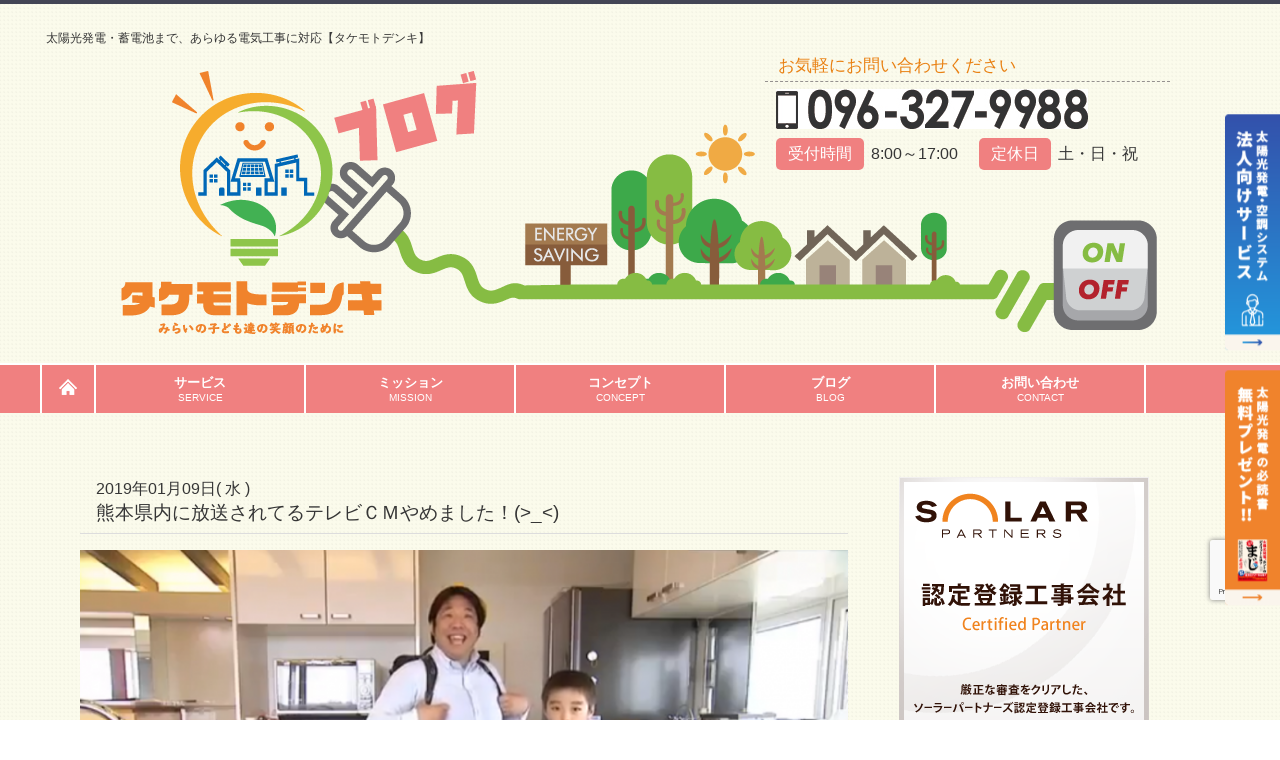

--- FILE ---
content_type: text/html; charset=UTF-8
request_url: https://www.takemoto-denki.com/%E3%83%86%E3%83%AC%E3%83%93%EF%BD%83%EF%BD%8D%E3%82%84%E3%82%81%E3%81%BE%E3%81%97%E3%81%9F%EF%BC%81_
body_size: 83420
content:
    <!DOCTYPE html>
<html lang="ja">
	<head>
		<meta charset="UTF-8">
		<title>
						熊本県内に放送されてるテレビＣＭやめました！(&gt;_ | 熊本オール電化・蓄電池・太陽光発電工事は【タケモトデンキ株式会社】					</title>
		<meta name="viewport" content="width=device-width, initial-scale=1, maximum-scale=1, minimum-scale=1">
		<meta name="format-detection" content="telephone=no">
		<meta name="description" content="太陽光発電・オール電化・エコウィンハイブリッドは「タケモトデンキ株式会社」" />
		<meta name="keywords" content="太陽光,電気工事,オール電化,エコウィン,住宅用太陽光,コンセント工事,太陽光発電,住宅太陽光発電,熊本,タケモトデンキ" />
		<!--meta property="og:title" content="熊本県内に放送されてるテレビＣＭやめました！(&gt;_" />
<meta property="og:type" content="website" />
<meta property="og:site_name" content="熊本県内に放送されてるテレビＣＭやめました！(&gt;_" />
<meta property="og:description" content="太陽光発電・オール電化・エコウィンハイブリッドは「タケモトデンキ株式会社」" />
<meta property="og:image" content="https://www.takemoto-denki.com/wp-content/themes/t_denki/images/og.jpg" /-->
		<link rel="icon" type="image/vnd.microsoft.icon" href="https://www.takemoto-denki.com/wp-content/themes/t_denki/images/favicon.png">
		<link rel="stylesheet" href="https://www.takemoto-denki.com/wp-content/themes/t_denki/css/html5_reset.css">
		<link rel="stylesheet" href="https://www.takemoto-denki.com/wp-content/themes/t_denki/css/common.css?">
		<link rel="stylesheet" href="https://www.takemoto-denki.com/wp-content/themes/t_denki/css/style.css?7">
		<link rel="stylesheet" type="text/css" href="https://fonts.googleapis.com/css?family=Fjalla+One">
		<!--[if lt IE 9]>
<script src="https://www.takemoto-denki.com/wp-content/themes/t_denki/js/html5.js"></script>
<![endif]-->
		<script src="https://www.takemoto-denki.com/wp-content/themes/t_denki/js/jquery.min.js"></script>
		<script src="https://www.takemoto-denki.com/wp-content/themes/t_denki/js/html5shiv.js"></script>
		<script src="https://www.takemoto-denki.com/wp-content/themes/t_denki/js/scrolltopcontrol.js"></script>
		<script>
			(function(i,s,o,g,r,a,m){i['GoogleAnalyticsObject']=r;i[r]=i[r]||function(){
				(i[r].q=i[r].q||[]).push(arguments)},i[r].l=1*new Date();a=s.createElement(o),
				m=s.getElementsByTagName(o)[0];a.async=1;a.src=g;m.parentNode.insertBefore(a,m)
									})(window,document,'script','https://www.google-analytics.com/analytics.js','ga');

			ga('create', 'UA-85084681-1', 'auto');
			ga('send', 'pageview');

		</script>
		<script>
			$(function(){
				var ua = navigator.userAgent;
				if(ua.indexOf('iPhone') < 0 && ua.indexOf('Android') < 0){
					$('.telhref span').each(function(){
						$(this).unwrap();
					});
				}
			});
		</script>
		<link rel="stylesheet" media="all" href="https://www.takemoto-denki.com/wp-content/themes/t_denki/custom_style.css?1768787858" type="text/css" />
		
		<!-- All in One SEO 4.8.7.2 - aioseo.com -->
	<meta name="description" content="わざわざ言わなくて良いことかも知れませんが(^^; 昨年末でテレビＣＭをやめました(&gt;_" />
	<meta name="robots" content="max-image-preview:large" />
	<meta name="author" content="WEB管理者"/>
	<link rel="canonical" href="https://www.takemoto-denki.com/%e3%83%86%e3%83%ac%e3%83%93%ef%bd%83%ef%bd%8d%e3%82%84%e3%82%81%e3%81%be%e3%81%97%e3%81%9f%ef%bc%81_" />
	<meta name="generator" content="All in One SEO (AIOSEO) 4.8.7.2" />
		<meta property="og:locale" content="ja_JP" />
		<meta property="og:site_name" content="【タケモトデンキ株式会社】 - 熊本オール電化・蓄電池・太陽光発電工事は【タケモトデンキ株式会社】" />
		<meta property="og:type" content="article" />
		<meta property="og:title" content="熊本県内に放送されてるテレビＣＭやめました！(&gt;_" />
		<meta property="og:description" content="わざわざ言わなくて良いことかも知れませんが(^^; 昨年末でテレビＣＭをやめました(&gt;_" />
		<meta property="og:url" content="https://www.takemoto-denki.com/%e3%83%86%e3%83%ac%e3%83%93%ef%bd%83%ef%bd%8d%e3%82%84%e3%82%81%e3%81%be%e3%81%97%e3%81%9f%ef%bc%81_" />
		<meta property="article:published_time" content="2019-01-08T23:20:27+00:00" />
		<meta property="article:modified_time" content="2019-03-27T00:03:10+00:00" />
		<meta name="twitter:card" content="summary" />
		<meta name="twitter:title" content="熊本県内に放送されてるテレビＣＭやめました！(&gt;_" />
		<meta name="twitter:description" content="わざわざ言わなくて良いことかも知れませんが(^^; 昨年末でテレビＣＭをやめました(&gt;_" />
		<script type="application/ld+json" class="aioseo-schema">
			{"@context":"https:\/\/schema.org","@graph":[{"@type":"BlogPosting","@id":"https:\/\/www.takemoto-denki.com\/%e3%83%86%e3%83%ac%e3%83%93%ef%bd%83%ef%bd%8d%e3%82%84%e3%82%81%e3%81%be%e3%81%97%e3%81%9f%ef%bc%81_#blogposting","name":"\u718a\u672c\u770c\u5185\u306b\u653e\u9001\u3055\u308c\u3066\u308b\u30c6\u30ec\u30d3\uff23\uff2d\u3084\u3081\u307e\u3057\u305f\uff01(>_","headline":"\u718a\u672c\u770c\u5185\u306b\u653e\u9001\u3055\u308c\u3066\u308b\u30c6\u30ec\u30d3\uff23\uff2d\u3084\u3081\u307e\u3057\u305f\uff01(>_","author":{"@id":"https:\/\/www.takemoto-denki.com\/author\/takemoto-denki#author"},"publisher":{"@id":"https:\/\/www.takemoto-denki.com\/#organization"},"image":{"@type":"ImageObject","url":"https:\/\/www.takemoto-denki.com\/wp-content\/uploads\/2019\/01\/44d29d2792be3bad9a9ed98c7bbb20d6-e1559886613988.png","width":99,"height":52},"datePublished":"2019-01-09T08:20:27+09:00","dateModified":"2019-03-27T09:03:10+09:00","inLanguage":"ja","mainEntityOfPage":{"@id":"https:\/\/www.takemoto-denki.com\/%e3%83%86%e3%83%ac%e3%83%93%ef%bd%83%ef%bd%8d%e3%82%84%e3%82%81%e3%81%be%e3%81%97%e3%81%9f%ef%bc%81_#webpage"},"isPartOf":{"@id":"https:\/\/www.takemoto-denki.com\/%e3%83%86%e3%83%ac%e3%83%93%ef%bd%83%ef%bd%8d%e3%82%84%e3%82%81%e3%81%be%e3%81%97%e3%81%9f%ef%bc%81_#webpage"},"articleSection":"\u30d6\u30ed\u30b0, \u793e\u9577\u306e\u3064\u3076\u3084\u304d"},{"@type":"BreadcrumbList","@id":"https:\/\/www.takemoto-denki.com\/%e3%83%86%e3%83%ac%e3%83%93%ef%bd%83%ef%bd%8d%e3%82%84%e3%82%81%e3%81%be%e3%81%97%e3%81%9f%ef%bc%81_#breadcrumblist","itemListElement":[{"@type":"ListItem","@id":"https:\/\/www.takemoto-denki.com#listItem","position":1,"name":"Home","item":"https:\/\/www.takemoto-denki.com","nextItem":{"@type":"ListItem","@id":"https:\/\/www.takemoto-denki.com\/category\/blog#listItem","name":"\u30d6\u30ed\u30b0"}},{"@type":"ListItem","@id":"https:\/\/www.takemoto-denki.com\/category\/blog#listItem","position":2,"name":"\u30d6\u30ed\u30b0","item":"https:\/\/www.takemoto-denki.com\/category\/blog","nextItem":{"@type":"ListItem","@id":"https:\/\/www.takemoto-denki.com\/category\/blog\/presidents-tweets#listItem","name":"\u793e\u9577\u306e\u3064\u3076\u3084\u304d"},"previousItem":{"@type":"ListItem","@id":"https:\/\/www.takemoto-denki.com#listItem","name":"Home"}},{"@type":"ListItem","@id":"https:\/\/www.takemoto-denki.com\/category\/blog\/presidents-tweets#listItem","position":3,"name":"\u793e\u9577\u306e\u3064\u3076\u3084\u304d","item":"https:\/\/www.takemoto-denki.com\/category\/blog\/presidents-tweets","nextItem":{"@type":"ListItem","@id":"https:\/\/www.takemoto-denki.com\/%e3%83%86%e3%83%ac%e3%83%93%ef%bd%83%ef%bd%8d%e3%82%84%e3%82%81%e3%81%be%e3%81%97%e3%81%9f%ef%bc%81_#listItem","name":"\u718a\u672c\u770c\u5185\u306b\u653e\u9001\u3055\u308c\u3066\u308b\u30c6\u30ec\u30d3\uff23\uff2d\u3084\u3081\u307e\u3057\u305f\uff01(>_"},"previousItem":{"@type":"ListItem","@id":"https:\/\/www.takemoto-denki.com\/category\/blog#listItem","name":"\u30d6\u30ed\u30b0"}},{"@type":"ListItem","@id":"https:\/\/www.takemoto-denki.com\/%e3%83%86%e3%83%ac%e3%83%93%ef%bd%83%ef%bd%8d%e3%82%84%e3%82%81%e3%81%be%e3%81%97%e3%81%9f%ef%bc%81_#listItem","position":4,"name":"\u718a\u672c\u770c\u5185\u306b\u653e\u9001\u3055\u308c\u3066\u308b\u30c6\u30ec\u30d3\uff23\uff2d\u3084\u3081\u307e\u3057\u305f\uff01(>_","previousItem":{"@type":"ListItem","@id":"https:\/\/www.takemoto-denki.com\/category\/blog\/presidents-tweets#listItem","name":"\u793e\u9577\u306e\u3064\u3076\u3084\u304d"}}]},{"@type":"Organization","@id":"https:\/\/www.takemoto-denki.com\/#organization","name":"\u3010\u30bf\u30b1\u30e2\u30c8\u30c7\u30f3\u30ad\u682a\u5f0f\u4f1a\u793e\u3011","description":"\u718a\u672c\u30aa\u30fc\u30eb\u96fb\u5316\u30fb\u84c4\u96fb\u6c60\u30fb\u592a\u967d\u5149\u767a\u96fb\u5de5\u4e8b\u306f\u3010\u30bf\u30b1\u30e2\u30c8\u30c7\u30f3\u30ad\u682a\u5f0f\u4f1a\u793e\u3011","url":"https:\/\/www.takemoto-denki.com\/"},{"@type":"Person","@id":"https:\/\/www.takemoto-denki.com\/author\/takemoto-denki#author","url":"https:\/\/www.takemoto-denki.com\/author\/takemoto-denki","name":"WEB\u7ba1\u7406\u8005","image":{"@type":"ImageObject","@id":"https:\/\/www.takemoto-denki.com\/%e3%83%86%e3%83%ac%e3%83%93%ef%bd%83%ef%bd%8d%e3%82%84%e3%82%81%e3%81%be%e3%81%97%e3%81%9f%ef%bc%81_#authorImage","url":"https:\/\/secure.gravatar.com\/avatar\/84d138eb2e91a85a8a1b02fe6222a47e207c2deb6003ea96c116dd4626845385?s=96&d=mm&r=g","width":96,"height":96,"caption":"WEB\u7ba1\u7406\u8005"}},{"@type":"WebPage","@id":"https:\/\/www.takemoto-denki.com\/%e3%83%86%e3%83%ac%e3%83%93%ef%bd%83%ef%bd%8d%e3%82%84%e3%82%81%e3%81%be%e3%81%97%e3%81%9f%ef%bc%81_#webpage","url":"https:\/\/www.takemoto-denki.com\/%e3%83%86%e3%83%ac%e3%83%93%ef%bd%83%ef%bd%8d%e3%82%84%e3%82%81%e3%81%be%e3%81%97%e3%81%9f%ef%bc%81_","name":"\u718a\u672c\u770c\u5185\u306b\u653e\u9001\u3055\u308c\u3066\u308b\u30c6\u30ec\u30d3\uff23\uff2d\u3084\u3081\u307e\u3057\u305f\uff01(>_","description":"\u308f\u3056\u308f\u3056\u8a00\u308f\u306a\u304f\u3066\u826f\u3044\u3053\u3068\u304b\u3082\u77e5\u308c\u307e\u305b\u3093\u304c(^^; \u6628\u5e74\u672b\u3067\u30c6\u30ec\u30d3\uff23\uff2d\u3092\u3084\u3081\u307e\u3057\u305f(>_","inLanguage":"ja","isPartOf":{"@id":"https:\/\/www.takemoto-denki.com\/#website"},"breadcrumb":{"@id":"https:\/\/www.takemoto-denki.com\/%e3%83%86%e3%83%ac%e3%83%93%ef%bd%83%ef%bd%8d%e3%82%84%e3%82%81%e3%81%be%e3%81%97%e3%81%9f%ef%bc%81_#breadcrumblist"},"author":{"@id":"https:\/\/www.takemoto-denki.com\/author\/takemoto-denki#author"},"creator":{"@id":"https:\/\/www.takemoto-denki.com\/author\/takemoto-denki#author"},"image":{"@type":"ImageObject","url":"https:\/\/www.takemoto-denki.com\/wp-content\/uploads\/2019\/01\/44d29d2792be3bad9a9ed98c7bbb20d6-e1559886613988.png","@id":"https:\/\/www.takemoto-denki.com\/%e3%83%86%e3%83%ac%e3%83%93%ef%bd%83%ef%bd%8d%e3%82%84%e3%82%81%e3%81%be%e3%81%97%e3%81%9f%ef%bc%81_\/#mainImage","width":99,"height":52},"primaryImageOfPage":{"@id":"https:\/\/www.takemoto-denki.com\/%e3%83%86%e3%83%ac%e3%83%93%ef%bd%83%ef%bd%8d%e3%82%84%e3%82%81%e3%81%be%e3%81%97%e3%81%9f%ef%bc%81_#mainImage"},"datePublished":"2019-01-09T08:20:27+09:00","dateModified":"2019-03-27T09:03:10+09:00"},{"@type":"WebSite","@id":"https:\/\/www.takemoto-denki.com\/#website","url":"https:\/\/www.takemoto-denki.com\/","name":"\u3010\u30bf\u30b1\u30e2\u30c8\u30c7\u30f3\u30ad\u682a\u5f0f\u4f1a\u793e\u3011","description":"\u718a\u672c\u30aa\u30fc\u30eb\u96fb\u5316\u30fb\u84c4\u96fb\u6c60\u30fb\u592a\u967d\u5149\u767a\u96fb\u5de5\u4e8b\u306f\u3010\u30bf\u30b1\u30e2\u30c8\u30c7\u30f3\u30ad\u682a\u5f0f\u4f1a\u793e\u3011","inLanguage":"ja","publisher":{"@id":"https:\/\/www.takemoto-denki.com\/#organization"}}]}
		</script>
		<!-- All in One SEO -->

	    <script>
	        var ajaxurl = "https://www.takemoto-denki.com/wp-admin/admin-ajax.php";
	    </script>
	<link rel='dns-prefetch' href='//www.googletagmanager.com' />
<link rel="alternate" type="application/rss+xml" title="【タケモトデンキ株式会社】 &raquo; 熊本県内に放送されてるテレビＣＭやめました！(&gt;_ のコメントのフィード" href="https://www.takemoto-denki.com/%e3%83%86%e3%83%ac%e3%83%93%ef%bd%83%ef%bd%8d%e3%82%84%e3%82%81%e3%81%be%e3%81%97%e3%81%9f%ef%bc%81_/feed" />
<link rel="alternate" title="oEmbed (JSON)" type="application/json+oembed" href="https://www.takemoto-denki.com/wp-json/oembed/1.0/embed?url=https%3A%2F%2Fwww.takemoto-denki.com%2F%25e3%2583%2586%25e3%2583%25ac%25e3%2583%2593%25ef%25bd%2583%25ef%25bd%258d%25e3%2582%2584%25e3%2582%2581%25e3%2581%25be%25e3%2581%2597%25e3%2581%259f%25ef%25bc%2581_" />
<link rel="alternate" title="oEmbed (XML)" type="text/xml+oembed" href="https://www.takemoto-denki.com/wp-json/oembed/1.0/embed?url=https%3A%2F%2Fwww.takemoto-denki.com%2F%25e3%2583%2586%25e3%2583%25ac%25e3%2583%2593%25ef%25bd%2583%25ef%25bd%258d%25e3%2582%2584%25e3%2582%2581%25e3%2581%25be%25e3%2581%2597%25e3%2581%259f%25ef%25bc%2581_&#038;format=xml" />
<style id='wp-img-auto-sizes-contain-inline-css' type='text/css'>
img:is([sizes=auto i],[sizes^="auto," i]){contain-intrinsic-size:3000px 1500px}
/*# sourceURL=wp-img-auto-sizes-contain-inline-css */
</style>
<style id='wp-emoji-styles-inline-css' type='text/css'>

	img.wp-smiley, img.emoji {
		display: inline !important;
		border: none !important;
		box-shadow: none !important;
		height: 1em !important;
		width: 1em !important;
		margin: 0 0.07em !important;
		vertical-align: -0.1em !important;
		background: none !important;
		padding: 0 !important;
	}
/*# sourceURL=wp-emoji-styles-inline-css */
</style>
<style id='wp-block-library-inline-css' type='text/css'>
:root{--wp-block-synced-color:#7a00df;--wp-block-synced-color--rgb:122,0,223;--wp-bound-block-color:var(--wp-block-synced-color);--wp-editor-canvas-background:#ddd;--wp-admin-theme-color:#007cba;--wp-admin-theme-color--rgb:0,124,186;--wp-admin-theme-color-darker-10:#006ba1;--wp-admin-theme-color-darker-10--rgb:0,107,160.5;--wp-admin-theme-color-darker-20:#005a87;--wp-admin-theme-color-darker-20--rgb:0,90,135;--wp-admin-border-width-focus:2px}@media (min-resolution:192dpi){:root{--wp-admin-border-width-focus:1.5px}}.wp-element-button{cursor:pointer}:root .has-very-light-gray-background-color{background-color:#eee}:root .has-very-dark-gray-background-color{background-color:#313131}:root .has-very-light-gray-color{color:#eee}:root .has-very-dark-gray-color{color:#313131}:root .has-vivid-green-cyan-to-vivid-cyan-blue-gradient-background{background:linear-gradient(135deg,#00d084,#0693e3)}:root .has-purple-crush-gradient-background{background:linear-gradient(135deg,#34e2e4,#4721fb 50%,#ab1dfe)}:root .has-hazy-dawn-gradient-background{background:linear-gradient(135deg,#faaca8,#dad0ec)}:root .has-subdued-olive-gradient-background{background:linear-gradient(135deg,#fafae1,#67a671)}:root .has-atomic-cream-gradient-background{background:linear-gradient(135deg,#fdd79a,#004a59)}:root .has-nightshade-gradient-background{background:linear-gradient(135deg,#330968,#31cdcf)}:root .has-midnight-gradient-background{background:linear-gradient(135deg,#020381,#2874fc)}:root{--wp--preset--font-size--normal:16px;--wp--preset--font-size--huge:42px}.has-regular-font-size{font-size:1em}.has-larger-font-size{font-size:2.625em}.has-normal-font-size{font-size:var(--wp--preset--font-size--normal)}.has-huge-font-size{font-size:var(--wp--preset--font-size--huge)}.has-text-align-center{text-align:center}.has-text-align-left{text-align:left}.has-text-align-right{text-align:right}.has-fit-text{white-space:nowrap!important}#end-resizable-editor-section{display:none}.aligncenter{clear:both}.items-justified-left{justify-content:flex-start}.items-justified-center{justify-content:center}.items-justified-right{justify-content:flex-end}.items-justified-space-between{justify-content:space-between}.screen-reader-text{border:0;clip-path:inset(50%);height:1px;margin:-1px;overflow:hidden;padding:0;position:absolute;width:1px;word-wrap:normal!important}.screen-reader-text:focus{background-color:#ddd;clip-path:none;color:#444;display:block;font-size:1em;height:auto;left:5px;line-height:normal;padding:15px 23px 14px;text-decoration:none;top:5px;width:auto;z-index:100000}html :where(.has-border-color){border-style:solid}html :where([style*=border-top-color]){border-top-style:solid}html :where([style*=border-right-color]){border-right-style:solid}html :where([style*=border-bottom-color]){border-bottom-style:solid}html :where([style*=border-left-color]){border-left-style:solid}html :where([style*=border-width]){border-style:solid}html :where([style*=border-top-width]){border-top-style:solid}html :where([style*=border-right-width]){border-right-style:solid}html :where([style*=border-bottom-width]){border-bottom-style:solid}html :where([style*=border-left-width]){border-left-style:solid}html :where(img[class*=wp-image-]){height:auto;max-width:100%}:where(figure){margin:0 0 1em}html :where(.is-position-sticky){--wp-admin--admin-bar--position-offset:var(--wp-admin--admin-bar--height,0px)}@media screen and (max-width:600px){html :where(.is-position-sticky){--wp-admin--admin-bar--position-offset:0px}}

/*# sourceURL=wp-block-library-inline-css */
</style><style id='global-styles-inline-css' type='text/css'>
:root{--wp--preset--aspect-ratio--square: 1;--wp--preset--aspect-ratio--4-3: 4/3;--wp--preset--aspect-ratio--3-4: 3/4;--wp--preset--aspect-ratio--3-2: 3/2;--wp--preset--aspect-ratio--2-3: 2/3;--wp--preset--aspect-ratio--16-9: 16/9;--wp--preset--aspect-ratio--9-16: 9/16;--wp--preset--color--black: #000000;--wp--preset--color--cyan-bluish-gray: #abb8c3;--wp--preset--color--white: #ffffff;--wp--preset--color--pale-pink: #f78da7;--wp--preset--color--vivid-red: #cf2e2e;--wp--preset--color--luminous-vivid-orange: #ff6900;--wp--preset--color--luminous-vivid-amber: #fcb900;--wp--preset--color--light-green-cyan: #7bdcb5;--wp--preset--color--vivid-green-cyan: #00d084;--wp--preset--color--pale-cyan-blue: #8ed1fc;--wp--preset--color--vivid-cyan-blue: #0693e3;--wp--preset--color--vivid-purple: #9b51e0;--wp--preset--gradient--vivid-cyan-blue-to-vivid-purple: linear-gradient(135deg,rgb(6,147,227) 0%,rgb(155,81,224) 100%);--wp--preset--gradient--light-green-cyan-to-vivid-green-cyan: linear-gradient(135deg,rgb(122,220,180) 0%,rgb(0,208,130) 100%);--wp--preset--gradient--luminous-vivid-amber-to-luminous-vivid-orange: linear-gradient(135deg,rgb(252,185,0) 0%,rgb(255,105,0) 100%);--wp--preset--gradient--luminous-vivid-orange-to-vivid-red: linear-gradient(135deg,rgb(255,105,0) 0%,rgb(207,46,46) 100%);--wp--preset--gradient--very-light-gray-to-cyan-bluish-gray: linear-gradient(135deg,rgb(238,238,238) 0%,rgb(169,184,195) 100%);--wp--preset--gradient--cool-to-warm-spectrum: linear-gradient(135deg,rgb(74,234,220) 0%,rgb(151,120,209) 20%,rgb(207,42,186) 40%,rgb(238,44,130) 60%,rgb(251,105,98) 80%,rgb(254,248,76) 100%);--wp--preset--gradient--blush-light-purple: linear-gradient(135deg,rgb(255,206,236) 0%,rgb(152,150,240) 100%);--wp--preset--gradient--blush-bordeaux: linear-gradient(135deg,rgb(254,205,165) 0%,rgb(254,45,45) 50%,rgb(107,0,62) 100%);--wp--preset--gradient--luminous-dusk: linear-gradient(135deg,rgb(255,203,112) 0%,rgb(199,81,192) 50%,rgb(65,88,208) 100%);--wp--preset--gradient--pale-ocean: linear-gradient(135deg,rgb(255,245,203) 0%,rgb(182,227,212) 50%,rgb(51,167,181) 100%);--wp--preset--gradient--electric-grass: linear-gradient(135deg,rgb(202,248,128) 0%,rgb(113,206,126) 100%);--wp--preset--gradient--midnight: linear-gradient(135deg,rgb(2,3,129) 0%,rgb(40,116,252) 100%);--wp--preset--font-size--small: 13px;--wp--preset--font-size--medium: 20px;--wp--preset--font-size--large: 36px;--wp--preset--font-size--x-large: 42px;--wp--preset--spacing--20: 0.44rem;--wp--preset--spacing--30: 0.67rem;--wp--preset--spacing--40: 1rem;--wp--preset--spacing--50: 1.5rem;--wp--preset--spacing--60: 2.25rem;--wp--preset--spacing--70: 3.38rem;--wp--preset--spacing--80: 5.06rem;--wp--preset--shadow--natural: 6px 6px 9px rgba(0, 0, 0, 0.2);--wp--preset--shadow--deep: 12px 12px 50px rgba(0, 0, 0, 0.4);--wp--preset--shadow--sharp: 6px 6px 0px rgba(0, 0, 0, 0.2);--wp--preset--shadow--outlined: 6px 6px 0px -3px rgb(255, 255, 255), 6px 6px rgb(0, 0, 0);--wp--preset--shadow--crisp: 6px 6px 0px rgb(0, 0, 0);}:where(.is-layout-flex){gap: 0.5em;}:where(.is-layout-grid){gap: 0.5em;}body .is-layout-flex{display: flex;}.is-layout-flex{flex-wrap: wrap;align-items: center;}.is-layout-flex > :is(*, div){margin: 0;}body .is-layout-grid{display: grid;}.is-layout-grid > :is(*, div){margin: 0;}:where(.wp-block-columns.is-layout-flex){gap: 2em;}:where(.wp-block-columns.is-layout-grid){gap: 2em;}:where(.wp-block-post-template.is-layout-flex){gap: 1.25em;}:where(.wp-block-post-template.is-layout-grid){gap: 1.25em;}.has-black-color{color: var(--wp--preset--color--black) !important;}.has-cyan-bluish-gray-color{color: var(--wp--preset--color--cyan-bluish-gray) !important;}.has-white-color{color: var(--wp--preset--color--white) !important;}.has-pale-pink-color{color: var(--wp--preset--color--pale-pink) !important;}.has-vivid-red-color{color: var(--wp--preset--color--vivid-red) !important;}.has-luminous-vivid-orange-color{color: var(--wp--preset--color--luminous-vivid-orange) !important;}.has-luminous-vivid-amber-color{color: var(--wp--preset--color--luminous-vivid-amber) !important;}.has-light-green-cyan-color{color: var(--wp--preset--color--light-green-cyan) !important;}.has-vivid-green-cyan-color{color: var(--wp--preset--color--vivid-green-cyan) !important;}.has-pale-cyan-blue-color{color: var(--wp--preset--color--pale-cyan-blue) !important;}.has-vivid-cyan-blue-color{color: var(--wp--preset--color--vivid-cyan-blue) !important;}.has-vivid-purple-color{color: var(--wp--preset--color--vivid-purple) !important;}.has-black-background-color{background-color: var(--wp--preset--color--black) !important;}.has-cyan-bluish-gray-background-color{background-color: var(--wp--preset--color--cyan-bluish-gray) !important;}.has-white-background-color{background-color: var(--wp--preset--color--white) !important;}.has-pale-pink-background-color{background-color: var(--wp--preset--color--pale-pink) !important;}.has-vivid-red-background-color{background-color: var(--wp--preset--color--vivid-red) !important;}.has-luminous-vivid-orange-background-color{background-color: var(--wp--preset--color--luminous-vivid-orange) !important;}.has-luminous-vivid-amber-background-color{background-color: var(--wp--preset--color--luminous-vivid-amber) !important;}.has-light-green-cyan-background-color{background-color: var(--wp--preset--color--light-green-cyan) !important;}.has-vivid-green-cyan-background-color{background-color: var(--wp--preset--color--vivid-green-cyan) !important;}.has-pale-cyan-blue-background-color{background-color: var(--wp--preset--color--pale-cyan-blue) !important;}.has-vivid-cyan-blue-background-color{background-color: var(--wp--preset--color--vivid-cyan-blue) !important;}.has-vivid-purple-background-color{background-color: var(--wp--preset--color--vivid-purple) !important;}.has-black-border-color{border-color: var(--wp--preset--color--black) !important;}.has-cyan-bluish-gray-border-color{border-color: var(--wp--preset--color--cyan-bluish-gray) !important;}.has-white-border-color{border-color: var(--wp--preset--color--white) !important;}.has-pale-pink-border-color{border-color: var(--wp--preset--color--pale-pink) !important;}.has-vivid-red-border-color{border-color: var(--wp--preset--color--vivid-red) !important;}.has-luminous-vivid-orange-border-color{border-color: var(--wp--preset--color--luminous-vivid-orange) !important;}.has-luminous-vivid-amber-border-color{border-color: var(--wp--preset--color--luminous-vivid-amber) !important;}.has-light-green-cyan-border-color{border-color: var(--wp--preset--color--light-green-cyan) !important;}.has-vivid-green-cyan-border-color{border-color: var(--wp--preset--color--vivid-green-cyan) !important;}.has-pale-cyan-blue-border-color{border-color: var(--wp--preset--color--pale-cyan-blue) !important;}.has-vivid-cyan-blue-border-color{border-color: var(--wp--preset--color--vivid-cyan-blue) !important;}.has-vivid-purple-border-color{border-color: var(--wp--preset--color--vivid-purple) !important;}.has-vivid-cyan-blue-to-vivid-purple-gradient-background{background: var(--wp--preset--gradient--vivid-cyan-blue-to-vivid-purple) !important;}.has-light-green-cyan-to-vivid-green-cyan-gradient-background{background: var(--wp--preset--gradient--light-green-cyan-to-vivid-green-cyan) !important;}.has-luminous-vivid-amber-to-luminous-vivid-orange-gradient-background{background: var(--wp--preset--gradient--luminous-vivid-amber-to-luminous-vivid-orange) !important;}.has-luminous-vivid-orange-to-vivid-red-gradient-background{background: var(--wp--preset--gradient--luminous-vivid-orange-to-vivid-red) !important;}.has-very-light-gray-to-cyan-bluish-gray-gradient-background{background: var(--wp--preset--gradient--very-light-gray-to-cyan-bluish-gray) !important;}.has-cool-to-warm-spectrum-gradient-background{background: var(--wp--preset--gradient--cool-to-warm-spectrum) !important;}.has-blush-light-purple-gradient-background{background: var(--wp--preset--gradient--blush-light-purple) !important;}.has-blush-bordeaux-gradient-background{background: var(--wp--preset--gradient--blush-bordeaux) !important;}.has-luminous-dusk-gradient-background{background: var(--wp--preset--gradient--luminous-dusk) !important;}.has-pale-ocean-gradient-background{background: var(--wp--preset--gradient--pale-ocean) !important;}.has-electric-grass-gradient-background{background: var(--wp--preset--gradient--electric-grass) !important;}.has-midnight-gradient-background{background: var(--wp--preset--gradient--midnight) !important;}.has-small-font-size{font-size: var(--wp--preset--font-size--small) !important;}.has-medium-font-size{font-size: var(--wp--preset--font-size--medium) !important;}.has-large-font-size{font-size: var(--wp--preset--font-size--large) !important;}.has-x-large-font-size{font-size: var(--wp--preset--font-size--x-large) !important;}
/*# sourceURL=global-styles-inline-css */
</style>

<style id='classic-theme-styles-inline-css' type='text/css'>
/*! This file is auto-generated */
.wp-block-button__link{color:#fff;background-color:#32373c;border-radius:9999px;box-shadow:none;text-decoration:none;padding:calc(.667em + 2px) calc(1.333em + 2px);font-size:1.125em}.wp-block-file__button{background:#32373c;color:#fff;text-decoration:none}
/*# sourceURL=/wp-includes/css/classic-themes.min.css */
</style>
<link rel='stylesheet' id='contact-form-7-css' href='https://www.takemoto-denki.com/wp-content/plugins/contact-form-7/includes/css/styles.css?ver=6.1.2' type='text/css' media='all' />
<link rel='stylesheet' id='cf7msm_styles-css' href='https://www.takemoto-denki.com/wp-content/plugins/contact-form-7-multi-step-module-premium/resources/cf7msm.css?ver=4.4.3' type='text/css' media='all' />
<link rel='stylesheet' id='responsive-lightbox-prettyphoto-css' href='https://www.takemoto-denki.com/wp-content/plugins/responsive-lightbox/assets/prettyphoto/prettyPhoto.min.css?ver=3.1.6' type='text/css' media='all' />
<link rel='stylesheet' id='toc-screen-css' href='https://www.takemoto-denki.com/wp-content/plugins/table-of-contents-plus/screen.min.css?ver=2411.1' type='text/css' media='all' />
<link rel='stylesheet' id='wp-pagenavi-css' href='https://www.takemoto-denki.com/wp-content/plugins/wp-pagenavi/pagenavi-css.css?ver=2.70' type='text/css' media='all' />
<link rel='stylesheet' id='yesno_style-css' href='https://www.takemoto-denki.com/wp-content/plugins/yesno/css/style.css?ver=1.0.12' type='text/css' media='all' />
<script type="text/javascript" src="https://www.takemoto-denki.com/wp-includes/js/jquery/jquery.min.js?ver=3.7.1" id="jquery-core-js"></script>
<script type="text/javascript" src="https://www.takemoto-denki.com/wp-includes/js/jquery/jquery-migrate.min.js?ver=3.4.1" id="jquery-migrate-js"></script>
<script type="text/javascript" src="https://www.takemoto-denki.com/wp-content/plugins/responsive-lightbox/assets/prettyphoto/jquery.prettyPhoto.min.js?ver=3.1.6" id="responsive-lightbox-prettyphoto-js"></script>
<script type="text/javascript" src="https://www.takemoto-denki.com/wp-includes/js/underscore.min.js?ver=1.13.7" id="underscore-js"></script>
<script type="text/javascript" src="https://www.takemoto-denki.com/wp-content/plugins/responsive-lightbox/assets/infinitescroll/infinite-scroll.pkgd.min.js?ver=4.0.1" id="responsive-lightbox-infinite-scroll-js"></script>
<script type="text/javascript" id="responsive-lightbox-js-before">
/* <![CDATA[ */
var rlArgs = {"script":"prettyphoto","selector":"lightbox","customEvents":"","activeGalleries":true,"animationSpeed":"normal","slideshow":false,"slideshowDelay":5000,"slideshowAutoplay":false,"opacity":"0.75","showTitle":false,"allowResize":true,"allowExpand":true,"width":1080,"height":720,"separator":"\/","theme":"pp_default","horizontalPadding":20,"hideFlash":false,"wmode":"opaque","videoAutoplay":false,"modal":false,"deeplinking":false,"overlayGallery":false,"keyboardShortcuts":true,"social":false,"woocommerce_gallery":false,"ajaxurl":"https:\/\/www.takemoto-denki.com\/wp-admin\/admin-ajax.php","nonce":"0337311828","preview":false,"postId":7488,"scriptExtension":false};

//# sourceURL=responsive-lightbox-js-before
/* ]]> */
</script>
<script type="text/javascript" src="https://www.takemoto-denki.com/wp-content/plugins/responsive-lightbox/js/front.js?ver=2.5.3" id="responsive-lightbox-js"></script>

<!-- Site Kit によって追加された Google タグ（gtag.js）スニペット -->
<!-- Google アナリティクス スニペット (Site Kit が追加) -->
<script type="text/javascript" src="https://www.googletagmanager.com/gtag/js?id=G-HGT4LB3WDQ" id="google_gtagjs-js" async></script>
<script type="text/javascript" id="google_gtagjs-js-after">
/* <![CDATA[ */
window.dataLayer = window.dataLayer || [];function gtag(){dataLayer.push(arguments);}
gtag("set","linker",{"domains":["www.takemoto-denki.com"]});
gtag("js", new Date());
gtag("set", "developer_id.dZTNiMT", true);
gtag("config", "G-HGT4LB3WDQ");
 window._googlesitekit = window._googlesitekit || {}; window._googlesitekit.throttledEvents = []; window._googlesitekit.gtagEvent = (name, data) => { var key = JSON.stringify( { name, data } ); if ( !! window._googlesitekit.throttledEvents[ key ] ) { return; } window._googlesitekit.throttledEvents[ key ] = true; setTimeout( () => { delete window._googlesitekit.throttledEvents[ key ]; }, 5 ); gtag( "event", name, { ...data, event_source: "site-kit" } ); }; 
//# sourceURL=google_gtagjs-js-after
/* ]]> */
</script>
<link rel="https://api.w.org/" href="https://www.takemoto-denki.com/wp-json/" /><link rel="alternate" title="JSON" type="application/json" href="https://www.takemoto-denki.com/wp-json/wp/v2/posts/7488" /><link rel="EditURI" type="application/rsd+xml" title="RSD" href="https://www.takemoto-denki.com/xmlrpc.php?rsd" />

<link rel='shortlink' href='https://www.takemoto-denki.com/?p=7488' />
<meta name="generator" content="Site Kit by Google 1.163.0" />
<!-- Google タグ マネージャー スニペット (Site Kit が追加) -->
<script type="text/javascript">
/* <![CDATA[ */

			( function( w, d, s, l, i ) {
				w[l] = w[l] || [];
				w[l].push( {'gtm.start': new Date().getTime(), event: 'gtm.js'} );
				var f = d.getElementsByTagName( s )[0],
					j = d.createElement( s ), dl = l != 'dataLayer' ? '&l=' + l : '';
				j.async = true;
				j.src = 'https://www.googletagmanager.com/gtm.js?id=' + i + dl;
				f.parentNode.insertBefore( j, f );
			} )( window, document, 'script', 'dataLayer', 'GTM-NWJZDHTS' );
			
/* ]]> */
</script>

<!-- (ここまで) Google タグ マネージャー スニペット (Site Kit が追加) -->
		<style type="text/css" id="wp-custom-css">
			/* 投稿下の自己紹介を消す */
.author-info,
.post-author,
.entry-author,
#authorbox {
    display: none !important;
}

/* シェアボタンを消す */
.social-share,
.post-share,
.sns-btn,
.wp_social_bookmarking_light {
    display: none !important;
}

/* ブログ見出し文字サイズ調整 */
.entry-body h2, .entry-body h3 {
	margin: 1rem 0;
}
.entry-body h2 {
	font-size: 1.6rem!important;
	font-weight: bold;
}
.entry-body h3 {
	font-size: 1.2rem!important;
}
.entry-body strong {
	font-weight: bold!important;
}		</style>
			</head>

	<body class="blog">
		<div id="fb-root"></div>
		<script>(function(d, s, id) {
				var js, fjs = d.getElementsByTagName(s)[0];
				if (d.getElementById(id)) return;
				js = d.createElement(s); js.id = id;
				js.src = "//connect.facebook.net/ja_JP/sdk.js#xfbml=1&version=v2.7&appId=1519825854988338";
				fjs.parentNode.insertBefore(js, fjs);
			}(document, 'script', 'facebook-jssdk'));</script>
		<header id="blog-h">
			<div class="contact_fixed_wrapper">
				<div class="mainvisual_contact">
					<a href="https://www.takemoto-denki.com/b2b" class="b2b_bnr"><picture><img src="https://www.takemoto-denki.com/wp-content/themes/t_denki/images/renewal2/b2b_side_bnr.webp" alt="" srcset="https://www.takemoto-denki.com/wp-content/themes/t_denki/images/renewal2/b2b_side_bnr@2x.webp 2x"></picture></a>
					<a href="https://docs.google.com/forms/d/e/1FAIpQLScUQutY2_cUBYJ0zkCoXLu45C38bYQKnBoND-UT_auysa3xCQ/viewform" class="book_bnr"><picture><img src="https://www.takemoto-denki.com/wp-content/themes/t_denki/images/renewal2/book_side_bnr.webp" alt="" srcset="https://www.takemoto-denki.com/wp-content/themes/t_denki/images/renewal2/book_side_bnr@2x.webp 2x"></picture></a>
				</div>
			</div>
			<div class="inner blog-h-inner">
				<p class="sub_ttl">太陽光発電・蓄電池まで、あらゆる電気工事に対応【タケモトデンキ】<!--コンセント取替えから太陽光発電まで、あらゆる電気工事に対応【タケモトデンキ】--></p>
				<div class="clearfix logo-info">
					<h1 class="left"><a href="https://www.takemoto-denki.com/"><img src="https://www.takemoto-denki.com/wp-content/themes/t_denki/images/blog_logo2.png" height="300" alt="タケモトデンキブログ"></a></h1>
					<div class="right">
						<p>お気軽にお問い合わせください</p>
						<div class="btn_tel"><a class="telhref" href="tel:096-327-9988"><span><img src="https://www.takemoto-denki.com/wp-content/themes/t_denki/images/btn_tel.jpg" width="312" height="40" alt="096-327-9988"></span></a></div>
						<dl><dt>受付時間</dt><dd>8:00～17:00</dd><dt>定休日</dt><dd>土・日・祝</dd></dl>
					</div>
				</div>
			</div>
			<input id="menu-cb" type="checkbox" value="off">
			<label id="menu-icon" for="menu-cb">≡</label>
			<label id="menu-background" for="menu-cb"></label>
			<div id="ham-menu" class="blog-ham-menu">
				<nav><ul class="inner clearfix"><li class="home"><a href="https://www.takemoto-denki.com/"><img src="https://www.takemoto-denki.com/wp-content/themes/t_denki/images/nav_home.png" width="18" height="16" alt="home"></a></li>
					<!--<li class="about_u_m"><a href="https://www.takemoto-denki.com/about">タケモトデンキについて<span>ABOUT US</span></a></li>-->
					<!--<li class="blognav"><a href="https://www.takemoto-denki.com/category/blog/蓄電池">蓄電池について<span>ちくでんライフ</span></a></li>-->
					<li class="blognav"><a href="https://www.takemoto-denki.com/service">サービス<span>SERVICE</span></a></li>
					<li class="blognav"><a href="https://www.takemoto-denki.com/mission">ミッション<span>MISSION</span></a></li>
					<li class="blognav"><a href="https://www.takemoto-denki.com/concept">コンセプト<span>CONCEPT</span></a></li>
					<!--<li class="blognav"><a href="https://www.takemoto-denki.com/price">料金案内<span>PRICE</span></a></li>-->
					<!--<li class="blognav"><a href="https://www.takemoto-denki.com/voice">お客様の声<span>VOICE</span></a></li>-->
					<!--
<li class="dropmenu"><a href="#">商品メニュー<span>PRODUCT</span></a>
<ul><li><a href="https://www.takemoto-denki.com/product2">太陽光発電</a></li>
<li><a href="https://www.takemoto-denki.com/product">その他商品</a></li></ul>
</li>-->       
					<!--<li class="blognav"><a href="https://www.takemoto-denki.com/category/works">施工実績<span>WORKS</span></a></li>-->
					<!--<li class="blognav"><a href="https://www.takemoto-denki.com/staff">スタッフ紹介<span>STAFF</span></a></li>-->
					<li class="blognav"><a href="https://www.takemoto-denki.com/category/blog">ブログ<span>BLOG</span></a></li>
					<li class="blognav"><a href="https://www.takemoto-denki.com/contact">お問い合わせ<span>CONTACT</span></a></li>
					</ul>
				</nav>
			</div>


		</header>
<div id="container" class="flex">
  <main id="main-blog">
        <section id="post-7488" class="single post-7488 post type-post status-publish format-standard has-post-thumbnail hentry category-blog category-presidents-tweets" >
      <header class="entry-head">
        <time class="updated" datetime="2019-01-09">
          2019年01月09日( 水 )        </time>
        <h2 class="entry-title">
          熊本県内に放送されてるテレビＣＭやめました！(>_<)        </h2>
      </header>
      <div class="entry-body">
                <div class="entry-thumbnail">
          <img width="830" height="437" src="https://www.takemoto-denki.com/wp-content/uploads/2019/01/44d29d2792be3bad9a9ed98c7bbb20d6-830x437.png" class="post-thumb wp-post-image" alt="" decoding="async" fetchpriority="high" srcset="https://www.takemoto-denki.com/wp-content/uploads/2019/01/44d29d2792be3bad9a9ed98c7bbb20d6-830x437.png 830w, https://www.takemoto-denki.com/wp-content/uploads/2019/01/44d29d2792be3bad9a9ed98c7bbb20d6-300x158.png 300w, https://www.takemoto-denki.com/wp-content/uploads/2019/01/44d29d2792be3bad9a9ed98c7bbb20d6-768x405.png 768w, https://www.takemoto-denki.com/wp-content/uploads/2019/01/44d29d2792be3bad9a9ed98c7bbb20d6-250x132.png 250w, https://www.takemoto-denki.com/wp-content/uploads/2019/01/44d29d2792be3bad9a9ed98c7bbb20d6-e1559886613988.png 99w" sizes="(max-width: 830px) 100vw, 830px" />        </div>
                 <div class="content-body">
          <hr />
<p>わざわざ言わなくて良いことかも知れませんが(^^;</p>
<p>昨年末でテレビＣＭをやめました(&gt;_&lt;)</p>
<p>&nbsp;</p>
<p>ウチの子ども達を使って創った思い出のＣＭ。</p>
<p>出演から歌まで子ども達頼り(笑)</p>
<p>&nbsp;</p>
<p>有名な楽曲に乗せて替歌で、</p>
<p>&nbsp;</p>
<p>ドライヤーしよった～ら～♪</p>
<p>ブレーカが落～ちて～♪</p>
<p><img decoding="async" class="aligncenter size-large wp-image-7489" src="https://www.takemoto-denki.com/wp-content/uploads/2019/01/66c19942ab4ba346fdb64ccc04cde373-830x432.png" alt="" width="830" height="432" srcset="https://www.takemoto-denki.com/wp-content/uploads/2019/01/66c19942ab4ba346fdb64ccc04cde373-830x432.png 830w, https://www.takemoto-denki.com/wp-content/uploads/2019/01/66c19942ab4ba346fdb64ccc04cde373-300x156.png 300w, https://www.takemoto-denki.com/wp-content/uploads/2019/01/66c19942ab4ba346fdb64ccc04cde373-768x399.png 768w, https://www.takemoto-denki.com/wp-content/uploads/2019/01/66c19942ab4ba346fdb64ccc04cde373-250x130.png 250w, https://www.takemoto-denki.com/wp-content/uploads/2019/01/66c19942ab4ba346fdb64ccc04cde373.png 1006w" sizes="(max-width: 830px) 100vw, 830px" /></p>
<p>&nbsp;</p>
<p>ダンナが電気屋電話する～♪</p>
<p>&nbsp;</p>
<p><img decoding="async" class="aligncenter size-large wp-image-7490" src="https://www.takemoto-denki.com/wp-content/uploads/2019/01/44d29d2792be3bad9a9ed98c7bbb20d6-830x437.png" alt="" width="830" height="437" /></p>
<p>タ～ケデン　タ～ケデン　タ～ケモっト～デンキ～♪</p>
<p>&nbsp;</p>
<p>ホイ！（合いの手）</p>
<p><img loading="lazy" decoding="async" class="aligncenter size-large wp-image-7491" src="https://www.takemoto-denki.com/wp-content/uploads/2019/01/0e4aae38a1f5494592124a884058f7cb-830x443.png" alt="" width="830" height="443" srcset="https://www.takemoto-denki.com/wp-content/uploads/2019/01/0e4aae38a1f5494592124a884058f7cb-830x443.png 830w, https://www.takemoto-denki.com/wp-content/uploads/2019/01/0e4aae38a1f5494592124a884058f7cb-300x160.png 300w, https://www.takemoto-denki.com/wp-content/uploads/2019/01/0e4aae38a1f5494592124a884058f7cb-768x410.png 768w, https://www.takemoto-denki.com/wp-content/uploads/2019/01/0e4aae38a1f5494592124a884058f7cb-250x133.png 250w, https://www.takemoto-denki.com/wp-content/uploads/2019/01/0e4aae38a1f5494592124a884058f7cb.png 992w" sizes="auto, (max-width: 830px) 100vw, 830px" /></p>
<p>※僕ではありません(笑)</p>
<p>&nbsp;</p>
<p>電気のこっとな～ら～♪</p>
<p>&nbsp;</p>
<p><img loading="lazy" decoding="async" class="aligncenter size-large wp-image-7492" src="https://www.takemoto-denki.com/wp-content/uploads/2019/01/dda9bb331e5adc2b5a3ca1088fa71280-830x439.png" alt="" width="830" height="439" /></p>
<p><img loading="lazy" decoding="async" class="aligncenter size-large wp-image-7493" src="https://www.takemoto-denki.com/wp-content/uploads/2019/01/080047c41d77c58d97cf85ec35d0e15b-830x438.png" alt="" width="830" height="438" srcset="https://www.takemoto-denki.com/wp-content/uploads/2019/01/080047c41d77c58d97cf85ec35d0e15b-830x438.png 830w, https://www.takemoto-denki.com/wp-content/uploads/2019/01/080047c41d77c58d97cf85ec35d0e15b-300x158.png 300w, https://www.takemoto-denki.com/wp-content/uploads/2019/01/080047c41d77c58d97cf85ec35d0e15b-768x406.png 768w, https://www.takemoto-denki.com/wp-content/uploads/2019/01/080047c41d77c58d97cf85ec35d0e15b-250x132.png 250w, https://www.takemoto-denki.com/wp-content/uploads/2019/01/080047c41d77c58d97cf85ec35d0e15b.png 996w" sizes="auto, (max-width: 830px) 100vw, 830px" /></p>
<p>&nbsp;</p>
<p>タケモトデンキ～♪</p>
<p><img loading="lazy" decoding="async" class="aligncenter size-large wp-image-7494" src="https://www.takemoto-denki.com/wp-content/uploads/2019/01/486359223c22c9ae1b93f7f652f68c66-830x448.png" alt="" width="830" height="448" srcset="https://www.takemoto-denki.com/wp-content/uploads/2019/01/486359223c22c9ae1b93f7f652f68c66-830x448.png 830w, https://www.takemoto-denki.com/wp-content/uploads/2019/01/486359223c22c9ae1b93f7f652f68c66-300x162.png 300w, https://www.takemoto-denki.com/wp-content/uploads/2019/01/486359223c22c9ae1b93f7f652f68c66-768x414.png 768w, https://www.takemoto-denki.com/wp-content/uploads/2019/01/486359223c22c9ae1b93f7f652f68c66-250x135.png 250w, https://www.takemoto-denki.com/wp-content/uploads/2019/01/486359223c22c9ae1b93f7f652f68c66.png 984w" sizes="auto, (max-width: 830px) 100vw, 830px" /></p>
<p>&nbsp;</p>
<p>こんなＣＭでした～！(≧▽≦)</p>
<p>&nbsp;</p>
<p>その時の懐かしい録音風景(≧▽≦)</p>
<p>&nbsp;</p>
<p><img loading="lazy" decoding="async" class="aligncenter size-large wp-image-7497" src="https://www.takemoto-denki.com/wp-content/uploads/2019/01/C4B9C57C-0C90-40E1-97BF-ED84C1800537-830x467.png" alt="" width="830" height="467" srcset="https://www.takemoto-denki.com/wp-content/uploads/2019/01/C4B9C57C-0C90-40E1-97BF-ED84C1800537-830x467.png 830w, https://www.takemoto-denki.com/wp-content/uploads/2019/01/C4B9C57C-0C90-40E1-97BF-ED84C1800537-300x169.png 300w, https://www.takemoto-denki.com/wp-content/uploads/2019/01/C4B9C57C-0C90-40E1-97BF-ED84C1800537-768x432.png 768w, https://www.takemoto-denki.com/wp-content/uploads/2019/01/C4B9C57C-0C90-40E1-97BF-ED84C1800537-250x141.png 250w, https://www.takemoto-denki.com/wp-content/uploads/2019/01/C4B9C57C-0C90-40E1-97BF-ED84C1800537.png 1334w" sizes="auto, (max-width: 830px) 100vw, 830px" /></p>
<p><img loading="lazy" decoding="async" class="aligncenter size-large wp-image-7496" src="https://www.takemoto-denki.com/wp-content/uploads/2019/01/38D24D5C-DBED-4981-80C5-F4EF7D867402-830x467.png" alt="" width="830" height="467" /></p>
<p>&nbsp;</p>
<p>&nbsp;</p>
<p>２年続けたＣＭなので名残惜しかったのですが</p>
<p>この分、かかっていた経費を皆様に</p>
<p>しっかり還元できるように一旦打ち切りです( ；∀；)</p>
<p>&nbsp;</p>
<p>今年は断捨離して行き</p>
<p>益々、皆様に貢献できるように</p>
<p>スタッフ一同、猪突猛進、全力で走りぬきます！</p>
<p>&nbsp;</p>
<p>ただ、</p>
<p>ＨＰからは見れますので～(*ﾉωﾉ)</p>
<p>可愛さ満点のYouTube動画は<span style="color: #3366ff;"><a style="color: #3366ff;" href="https://www.youtube.com/watch?time_continue=7&amp;v=yi4q0uHWppk" target="_blank" rel="noopener">コチラです(^^)/</a></span></p>
<p>※親バカ辞められません(笑)</p>
<p>&nbsp;</p>
<hr />
<p>&nbsp;</p>
			
		<div class="wp_rp_wrap  wp_rp_vertical_s"><div class="wp_rp_content">
		<h3 class="related_post_title">関連記事</h3>
			<ul class="related_post wp_rp">
		<li data-position="0" data-post-type="none" ><a href="https://www.takemoto-denki.com/%e6%9c%ab%e6%b0%b8%e3%81%8f%e3%81%8a%e5%b9%b8%e3%81%9b%e3%81%ab%e3%83%bc%ef%bc%81%e2%96%bd" class="wp_rp_thumbnail">
			    			<img width="190" height="150" src="https://www.takemoto-denki.com/wp-content/uploads/2019/06/B59CD350-3317-403E-ADF0-45C5A5B7A166-190x150.jpeg" class="attachment-thumbnail size-thumbnail wp-post-image" alt="" decoding="async" loading="lazy" />        				</a>
				<a href="https://www.takemoto-denki.com/%e6%9c%ab%e6%b0%b8%e3%81%8f%e3%81%8a%e5%b9%b8%e3%81%9b%e3%81%ab%e3%83%bc%ef%bc%81%e2%96%bd" class="wp_rp_title">2019/06/10<br />末永くお幸せにー！(*&#8217;▽&#8217;)</a></li>
				<li data-position="0" data-post-type="none" ><a href="https://www.takemoto-denki.com/%e3%83%a1%e3%83%b3%e3%82%bf%e3%83%bc%e3%81%ab%e5%ad%a6%e3%81%b6%e3%80%81%e5%87%ba%e6%9d%a5%e3%81%ae%e6%82%aa%e3%81%84%e7%b5%8c%e5%96%b6%e8%80%85%e3%81%a8%e3%81%af%ef%bc%9f%ef%bc%9f" class="wp_rp_thumbnail">
			    			<img width="190" height="150" src="https://www.takemoto-denki.com/wp-content/uploads/2019/08/66c19942ab4ba346fdb64ccc04cde373-6-190x150.png" class="attachment-thumbnail size-thumbnail wp-post-image" alt="" decoding="async" loading="lazy" />        				</a>
				<a href="https://www.takemoto-denki.com/%e3%83%a1%e3%83%b3%e3%82%bf%e3%83%bc%e3%81%ab%e5%ad%a6%e3%81%b6%e3%80%81%e5%87%ba%e6%9d%a5%e3%81%ae%e6%82%aa%e3%81%84%e7%b5%8c%e5%96%b6%e8%80%85%e3%81%a8%e3%81%af%ef%bc%9f%ef%bc%9f" class="wp_rp_title">2019/08/23<br />メンターに学ぶ(*&#8217;ω&#8217;*)　出来の悪い経営者とは？？</a></li>
				<li data-position="0" data-post-type="none" ><a href="https://www.takemoto-denki.com/%e5%83%95%e3%81%ab%e8%89%b2%e3%82%93%e3%81%aa%e3%82%ad%e3%83%83%e3%82%ab%e3%82%b1%e3%82%92%e3%81%8f%e3%82%8c%e3%81%9fbni" class="wp_rp_thumbnail">
			    			<img width="190" height="150" src="https://www.takemoto-denki.com/wp-content/uploads/2019/03/FB848BF0-37C2-4439-87AB-C70896F735E0-190x150.jpeg" class="attachment-thumbnail size-thumbnail wp-post-image" alt="" decoding="async" loading="lazy" />        				</a>
				<a href="https://www.takemoto-denki.com/%e5%83%95%e3%81%ab%e8%89%b2%e3%82%93%e3%81%aa%e3%82%ad%e3%83%83%e3%82%ab%e3%82%b1%e3%82%92%e3%81%8f%e3%82%8c%e3%81%9fbni" class="wp_rp_title">2019/03/29<br />僕に色んなキッカケをくれたBNI</a></li>
				<li data-position="0" data-post-type="none" ><a href="https://www.takemoto-denki.com/%ef%bd%96%ef%bd%92%e3%81%a3%e3%81%a6%ef%bc%81%ef%bc%9f" class="wp_rp_thumbnail">
			    			<img width="190" height="150" src="https://www.takemoto-denki.com/wp-content/uploads/2018/02/552F8A7D-3E0B-4ECF-8CDA-67BEEB9EE70F-190x150.jpeg" class="attachment-thumbnail size-thumbnail wp-post-image" alt="" decoding="async" loading="lazy" />        				</a>
				<a href="https://www.takemoto-denki.com/%ef%bd%96%ef%bd%92%e3%81%a3%e3%81%a6%ef%bc%81%ef%bc%9f" class="wp_rp_title">2018/02/15<br />ＶＲって！？</a></li>
				<li data-position="0" data-post-type="none" ><a href="https://www.takemoto-denki.com/%e3%81%a9%e3%81%86%e3%81%a7%e3%82%82%e8%89%af%e3%81%84%e3%81%91%e3%81%a9%e3%80%81%e9%a3%9f%e3%81%b9%e3%82%8c%e3%81%be%e3%81%99%e3%81%8b%ef%bc%9f" class="wp_rp_thumbnail">
			    			<img width="190" height="150" src="https://www.takemoto-denki.com/wp-content/uploads/2019/01/E07439E5-B29A-4ABA-8549-335627704E24-190x150.jpeg" class="attachment-thumbnail size-thumbnail wp-post-image" alt="" decoding="async" loading="lazy" />        				</a>
				<a href="https://www.takemoto-denki.com/%e3%81%a9%e3%81%86%e3%81%a7%e3%82%82%e8%89%af%e3%81%84%e3%81%91%e3%81%a9%e3%80%81%e9%a3%9f%e3%81%b9%e3%82%8c%e3%81%be%e3%81%99%e3%81%8b%ef%bc%9f" class="wp_rp_title">2019/02/06<br />食べれますか？</a></li>
				<li data-position="0" data-post-type="none" ><a href="https://www.takemoto-denki.com/%e3%82%b9%e3%83%9e%e3%83%bc%e3%83%88%e3%81%aa%e3%82%b7%e3%83%86%e3%82%a3%e3%83%bc%e3%81%a8%e3%81%af%ef%bc%9f%ef%bc%9f" class="wp_rp_thumbnail">
			    			<img width="190" height="150" src="https://www.takemoto-denki.com/wp-content/uploads/2018/03/4C038BDF-A32C-4DB1-BDB2-C2585D4E6B44-190x150.jpeg" class="attachment-thumbnail size-thumbnail wp-post-image" alt="" decoding="async" loading="lazy" />        				</a>
				<a href="https://www.takemoto-denki.com/%e3%82%b9%e3%83%9e%e3%83%bc%e3%83%88%e3%81%aa%e3%82%b7%e3%83%86%e3%82%a3%e3%83%bc%e3%81%a8%e3%81%af%ef%bc%9f%ef%bc%9f" class="wp_rp_title">2018/03/12<br />スマートなシティーとは？？</a></li>
							</ul>
		</div></div>
			
          <div class="insert-bottom">
            <p>弊社へのお問い合わせは
              <a href="https://www.takemoto-denki.com/contact" target="_blank">コチラです！(^_^)/</a>
            </p>
            <p>弊社の豊富な施工例は
              <a href="https://www.takemoto-denki.com/category/works/" target="_blank">コチラから！(^_^)/</a>
            </p>
            <p>ＴＶＣＭ(コンセント壊れちゃった編)は
              <a href="https://www.youtube.com/watch?v=yi4q0uHWppk&feature=youtu.be" target="_blank">コチラから！(^_^)/</a>
            </p>
            <p>ＴＶＣＭ(タケモトデンキ　社長編)は
              <a href="https://www.youtube.com/watch?v=QiH22oN0MfM&feature=youtu.be" target="_blank">コチラから！(^_^)/</a>
            </p>
            <p>私の会社へかける熱い想いは
              <a href="https://www.takemoto-denki.com/concept" target="_blank">コチラから！</a>
            </p>
          </div>
                    <!--nextpage-->
        </div>
      </div>
      <footer class="entry-foot">
                <nav class="single-nav flex">
          <div class="previous">
            <a href="https://www.takemoto-denki.com/%e4%bb%8a%e5%b9%b4%e3%82%82%e7%86%8a%e6%9c%ac%e5%b8%82%e3%81%ae%e7%9c%81%e3%82%a8%e3%83%8d%e3%81%ab%e5%90%91%e3%81%91%e3%81%a6%e3%82%88%e3%82%8a%e4%b8%80%e5%b1%a4%e9%a0%91%e5%bc%b5%e3%82%8a%e3%81%be" rel="prev">&laquo; 今年も熊本市の省エネに向けてより一層頑張ります！</a>          </div>
          <div class="next">
            <a href="https://www.takemoto-denki.com/%e6%96%b0%e3%82%a8%e3%83%8d%e3%83%ab%e3%82%ae%e3%83%bc%e9%9d%a9%e5%91%bd%e4%bc%9a%e3%80%80in%e6%9d%b1%e4%ba%ac" rel="next">新エネルギー革命会　in東京　熊本市北区から電気工事店が行ってきました～！ &raquo;</a>          </div>
        </nav>
      </footer>
			
    </section>
    
    	  
  </main>
  <div id="side-wrapper">
	<div id="sidebar-blog">
		<div style="text-align:center;margin-bottom:30px;">
    <a href="https://www.solar-partners.jp/" target="_blank"><img src="https://www.solar-partners.jp/_sp_certified/img/bnr_sp_250x250.gif" alt="太陽光発電の一括見積サイト ソーラーパートナーズ" width="250" height="250" /></a>
</div>
		<div class="searchform-wrap">
			<form class="searchform" action="https://www.takemoto-denki.com" method="get">
  <fieldset>
    <input type="search" id="s" name="s" value="" placeholder="記事内を検索" autocomplete="on" />
    <input type="image" alt="Search" src="https://www.takemoto-denki.com/wp-content/themes/t_denki/images/searchsubmit.png" />
  </fieldset>
</form>
		</div>
		<section class="recent-posts"><!-- ******** 新着記事 ******** -->
			<h2 title="新着記事">新着記事</h2>
			<ul>
												<li class="flex">
					<a class="img" href="https://www.takemoto-denki.com/kumamoto-solar-power-generation-subsidy">
												<img width="190" height="150" src="https://www.takemoto-denki.com/wp-content/uploads/2025/10/2bca1b747080f0a3ab42916a072292de-190x150.jpg" class="archive-thumbnail wp-post-image" alt="" decoding="async" loading="lazy" />											</a>
					<a class="title" href="https://www.takemoto-denki.com/kumamoto-solar-power-generation-subsidy">
						<time class="updated" datetime="2025-10-08">2025/10/08(水)</time>
						<h3>【2025年最新】熊本の太陽光発電補助金まとめ｜対象者の条件＆“失敗しない業者選び”とは？</h3>
					</a>
				</li>
								<li class="flex">
					<a class="img" href="https://www.takemoto-denki.com/arao-business-solar-battery-2025">
												<img width="190" height="150" src="https://www.takemoto-denki.com/wp-content/uploads/2025/12/331c592787e18e30e83829c11ab0b133-190x150.jpg" class="archive-thumbnail wp-post-image" alt="" decoding="async" loading="lazy" />											</a>
					<a class="title" href="https://www.takemoto-denki.com/arao-business-solar-battery-2025">
						<time class="updated" datetime="2025-10-04">2025/10/04(土)</time>
						<h3>【2025年版】荒尾市の事業者向け太陽光・蓄電池補助金を徹底解説｜工場・店舗・事務所の電気代削減に</h3>
					</a>
				</li>
								<li class="flex">
					<a class="img" href="https://www.takemoto-denki.com/arao-battery-hojokin-2025">
												<img width="190" height="150" src="https://www.takemoto-denki.com/wp-content/uploads/2025/10/1b3804a5c00abef91164806960326ecc-190x150.jpg" class="archive-thumbnail wp-post-image" alt="" decoding="async" loading="lazy" />											</a>
					<a class="title" href="https://www.takemoto-denki.com/arao-battery-hojokin-2025">
						<time class="updated" datetime="2025-10-04">2025/10/04(土)</time>
						<h3>【2025年版】荒尾市の蓄電池補助金を地元専門店がやさしく解説｜締め切り迫る</h3>
					</a>
				</li>
								<li class="flex">
					<a class="img" href="https://www.takemoto-denki.com/arao-solar-hojokin-2025">
												<img width="190" height="150" src="https://www.takemoto-denki.com/wp-content/uploads/2025/10/10803e9bdbde07f08ca89908b62ff7eb-190x150.jpg" class="archive-thumbnail wp-post-image" alt="荒尾市 太陽光発電 補助金 2025 タケモトデンキ" decoding="async" loading="lazy" />											</a>
					<a class="title" href="https://www.takemoto-denki.com/arao-solar-hojokin-2025">
						<time class="updated" datetime="2025-10-04">2025/10/04(土)</time>
						<h3>【2025年版】荒尾市の太陽光発電補助金を地元専門店がわかりやすく解説｜個人宅終了間近</h3>
					</a>
				</li>
								<li class="flex">
					<a class="img" href="https://www.takemoto-denki.com/how-to-install-solar-panels-in-a-new-building-at-a-good-price">
												<img width="190" height="150" src="https://www.takemoto-denki.com/wp-content/uploads/2025/09/d0fa1f6eb2febd7300e4acb6fc1ed623-190x150.jpg" class="archive-thumbnail wp-post-image" alt="" decoding="async" loading="lazy" />											</a>
					<a class="title" href="https://www.takemoto-denki.com/how-to-install-solar-panels-in-a-new-building-at-a-good-price">
						<time class="updated" datetime="2025-09-16">2025/09/16(火)</time>
						<h3>義務化でも安心！新築に太陽光を“お得に”導入する方法｜補助金・保証・失敗しない業者選び</h3>
					</a>
				</li>
											</ul>
		</section>
		<div class="blog-cat">
			<h2>カテゴリー</h2>
			<ul>	<li class="cat-item cat-item-29"><a href="https://www.takemoto-denki.com/category/blog/colum">太陽光コラム</a> (4)
</li>
	<li class="cat-item cat-item-28"><a href="https://www.takemoto-denki.com/category/blog/kumamoto-shi-okyakusama-koe">熊本市内のお客様の声</a> (3)
</li>
	<li class="cat-item cat-item-26"><a href="https://www.takemoto-denki.com/category/blog/kumamoto-shi-kodawari-sekou-zirei">熊本市_こだわり施工</a> (47)
</li>
	<li class="cat-item cat-item-13"><a href="https://www.takemoto-denki.com/category/blog/kumamoto-shi-taiyoukou-hatsuden">熊本市_太陽光発電</a> (129)
</li>
	<li class="cat-item cat-item-23"><a href="https://www.takemoto-denki.com/category/blog/kumamoto-shi-chikudenchi">熊本市_蓄電池</a> (64)
</li>
	<li class="cat-item cat-item-14"><a href="https://www.takemoto-denki.com/category/blog/kumamoto-shi-all-denka">熊本市_オール電化</a> (50)
</li>
	<li class="cat-item cat-item-11"><a href="https://www.takemoto-denki.com/category/blog/eco">熊本市_省エネ</a> (35)
</li>
	<li class="cat-item cat-item-18"><a href="https://www.takemoto-denki.com/category/blog/electricity-deregulation">電力自由化</a> (4)
</li>
	<li class="cat-item cat-item-22"><a href="https://www.takemoto-denki.com/category/blog/%e3%81%8a%e5%bd%b9%e7%ab%8b%e3%81%a1%e6%83%85%e5%a0%b1">お役立ち情報</a> (74)
</li>
	<li class="cat-item cat-item-20"><a href="https://www.takemoto-denki.com/category/blog/presidents-tweets">社長のつぶやき</a> (122)
</li>
	<li class="cat-item cat-item-16"><a href="https://www.takemoto-denki.com/category/blog/neighborhood-info">ご近所情報</a> (3)
</li>
	<li class="cat-item cat-item-21"><a href="https://www.takemoto-denki.com/category/blog/volunteer">ボランティア</a> (13)
</li>
	<li class="cat-item cat-item-17"><a href="https://www.takemoto-denki.com/category/blog/trust-shop">信頼できる友達のお店情報</a> (12)
</li>
	<li class="cat-item cat-item-19"><a href="https://www.takemoto-denki.com/category/blog/memories-of-family">家族との思い出</a> (19)
</li>
	<li class="cat-item cat-item-27"><a href="https://www.takemoto-denki.com/category/blog/kumamoto-shi-bouhan">熊本市_家族の安全（防犯・防災）</a> (13)
</li>
</ul>
		</div>
		<aside class="blog-tag"><!-- ******** タグ ******** -->
						<div class="s-w-a">
				<h2 class="widget-title">タグ</h2><div class="tagcloud"><a href="https://www.takemoto-denki.com/tag/%e7%86%8a%e6%9c%ac%e5%b8%82" class="tag-cloud-link tag-link-41 tag-link-position-1" style="font-size: 8pt;" aria-label="#熊本市 (1個の項目)">#熊本市</a>
<a href="https://www.takemoto-denki.com/tag/%e7%aa%93%e3%82%ac%e3%83%a9%e3%82%b9" class="tag-cloud-link tag-link-43 tag-link-position-2" style="font-size: 8pt;" aria-label="#窓ガラス (1個の項目)">#窓ガラス</a>
<a href="https://www.takemoto-denki.com/tag/%e7%af%80%e9%9b%bb" class="tag-cloud-link tag-link-42 tag-link-position-3" style="font-size: 8pt;" aria-label="#節電 (1個の項目)">#節電</a>
<a href="https://www.takemoto-denki.com/tag/%e7%af%80%e9%9b%bb%e3%82%ac%e3%83%a9%e3%82%b9%e3%82%b3%e3%83%bc%e3%83%88" class="tag-cloud-link tag-link-40 tag-link-position-4" style="font-size: 8pt;" aria-label="#節電ガラスコート (1個の項目)">#節電ガラスコート</a>
<a href="https://www.takemoto-denki.com/tag/dr%e8%a3%9c%e5%8a%a9%e9%87%91" class="tag-cloud-link tag-link-36 tag-link-position-5" style="font-size: 8pt;" aria-label="DR補助金 (1個の項目)">DR補助金</a>
<a href="https://www.takemoto-denki.com/tag/looop" class="tag-cloud-link tag-link-35 tag-link-position-6" style="font-size: 8pt;" aria-label="Looop (1個の項目)">Looop</a>
<a href="https://www.takemoto-denki.com/tag/staff-blog" class="tag-cloud-link tag-link-30 tag-link-position-7" style="font-size: 12.581818181818pt;" aria-label="スタッフブログ (2個の項目)">スタッフブログ</a>
<a href="https://www.takemoto-denki.com/tag/%e3%82%bd%e3%83%bc%e3%83%a9%e3%83%bc%e3%82%a8%e3%83%83%e3%82%b8" class="tag-cloud-link tag-link-37 tag-link-position-8" style="font-size: 15.636363636364pt;" aria-label="ソーラーエッジ (3個の項目)">ソーラーエッジ</a>
<a href="https://www.takemoto-denki.com/tag/%e5%a4%aa%e9%99%bd%e5%85%89%e7%99%ba%e9%9b%bb" class="tag-cloud-link tag-link-32 tag-link-position-9" style="font-size: 22pt;" aria-label="太陽光発電 (6個の項目)">太陽光発電</a>
<a href="https://www.takemoto-denki.com/tag/%e7%86%8a%e6%9c%ac" class="tag-cloud-link tag-link-33 tag-link-position-10" style="font-size: 12.581818181818pt;" aria-label="熊本 (2個の項目)">熊本</a>
<a href="https://www.takemoto-denki.com/tag/%e7%86%8a%e6%9c%ac%e3%80%80%e5%a4%aa%e9%99%bd%e5%85%89" class="tag-cloud-link tag-link-39 tag-link-position-11" style="font-size: 15.636363636364pt;" aria-label="熊本　太陽光 (3個の項目)">熊本　太陽光</a>
<a href="https://www.takemoto-denki.com/tag/%e7%86%8a%e6%9c%ac%e3%80%80%e8%93%84%e9%9b%bb%e6%b1%a0" class="tag-cloud-link tag-link-38 tag-link-position-12" style="font-size: 8pt;" aria-label="熊本　蓄電池 (1個の項目)">熊本　蓄電池</a>
<a href="https://www.takemoto-denki.com/tag/%e7%86%8a%e6%9c%ac%e5%b8%82%e3%80%80%e5%a4%aa%e9%99%bd%e5%85%89" class="tag-cloud-link tag-link-31 tag-link-position-13" style="font-size: 20.218181818182pt;" aria-label="熊本市　太陽光 (5個の項目)">熊本市　太陽光</a>
<a href="https://www.takemoto-denki.com/tag/%e8%93%84%e9%9b%bb%e6%b1%a0" class="tag-cloud-link tag-link-34 tag-link-position-14" style="font-size: 12.581818181818pt;" aria-label="蓄電池 (2個の項目)">蓄電池</a></div>
<h2 class="widget-title">アーカイブ</h2>		<label class="screen-reader-text" for="archives-dropdown-3">アーカイブ</label>
		<select id="archives-dropdown-3" name="archive-dropdown">
			
			<option value="">月を選択</option>
				<option value='https://www.takemoto-denki.com/2026/01'> 2026年1月 &nbsp;(2)</option>
	<option value='https://www.takemoto-denki.com/2025/12'> 2025年12月 &nbsp;(2)</option>
	<option value='https://www.takemoto-denki.com/2025/11'> 2025年11月 &nbsp;(5)</option>
	<option value='https://www.takemoto-denki.com/2025/10'> 2025年10月 &nbsp;(4)</option>
	<option value='https://www.takemoto-denki.com/2025/09'> 2025年9月 &nbsp;(1)</option>
	<option value='https://www.takemoto-denki.com/2025/07'> 2025年7月 &nbsp;(1)</option>
	<option value='https://www.takemoto-denki.com/2025/05'> 2025年5月 &nbsp;(1)</option>
	<option value='https://www.takemoto-denki.com/2025/04'> 2025年4月 &nbsp;(3)</option>
	<option value='https://www.takemoto-denki.com/2025/03'> 2025年3月 &nbsp;(2)</option>
	<option value='https://www.takemoto-denki.com/2025/02'> 2025年2月 &nbsp;(3)</option>
	<option value='https://www.takemoto-denki.com/2025/01'> 2025年1月 &nbsp;(1)</option>
	<option value='https://www.takemoto-denki.com/2024/12'> 2024年12月 &nbsp;(1)</option>
	<option value='https://www.takemoto-denki.com/2024/11'> 2024年11月 &nbsp;(1)</option>
	<option value='https://www.takemoto-denki.com/2024/10'> 2024年10月 &nbsp;(4)</option>
	<option value='https://www.takemoto-denki.com/2024/08'> 2024年8月 &nbsp;(1)</option>
	<option value='https://www.takemoto-denki.com/2024/07'> 2024年7月 &nbsp;(1)</option>
	<option value='https://www.takemoto-denki.com/2024/06'> 2024年6月 &nbsp;(1)</option>
	<option value='https://www.takemoto-denki.com/2024/05'> 2024年5月 &nbsp;(2)</option>
	<option value='https://www.takemoto-denki.com/2024/04'> 2024年4月 &nbsp;(1)</option>
	<option value='https://www.takemoto-denki.com/2024/03'> 2024年3月 &nbsp;(1)</option>
	<option value='https://www.takemoto-denki.com/2023/11'> 2023年11月 &nbsp;(2)</option>
	<option value='https://www.takemoto-denki.com/2023/08'> 2023年8月 &nbsp;(1)</option>
	<option value='https://www.takemoto-denki.com/2023/07'> 2023年7月 &nbsp;(2)</option>
	<option value='https://www.takemoto-denki.com/2023/04'> 2023年4月 &nbsp;(1)</option>
	<option value='https://www.takemoto-denki.com/2023/01'> 2023年1月 &nbsp;(2)</option>
	<option value='https://www.takemoto-denki.com/2022/11'> 2022年11月 &nbsp;(1)</option>
	<option value='https://www.takemoto-denki.com/2022/09'> 2022年9月 &nbsp;(1)</option>
	<option value='https://www.takemoto-denki.com/2022/06'> 2022年6月 &nbsp;(1)</option>
	<option value='https://www.takemoto-denki.com/2022/05'> 2022年5月 &nbsp;(1)</option>
	<option value='https://www.takemoto-denki.com/2022/04'> 2022年4月 &nbsp;(1)</option>
	<option value='https://www.takemoto-denki.com/2022/03'> 2022年3月 &nbsp;(1)</option>
	<option value='https://www.takemoto-denki.com/2022/02'> 2022年2月 &nbsp;(2)</option>
	<option value='https://www.takemoto-denki.com/2022/01'> 2022年1月 &nbsp;(2)</option>
	<option value='https://www.takemoto-denki.com/2021/12'> 2021年12月 &nbsp;(2)</option>
	<option value='https://www.takemoto-denki.com/2021/11'> 2021年11月 &nbsp;(5)</option>
	<option value='https://www.takemoto-denki.com/2021/10'> 2021年10月 &nbsp;(4)</option>
	<option value='https://www.takemoto-denki.com/2021/09'> 2021年9月 &nbsp;(2)</option>
	<option value='https://www.takemoto-denki.com/2021/07'> 2021年7月 &nbsp;(1)</option>
	<option value='https://www.takemoto-denki.com/2021/06'> 2021年6月 &nbsp;(4)</option>
	<option value='https://www.takemoto-denki.com/2021/05'> 2021年5月 &nbsp;(3)</option>
	<option value='https://www.takemoto-denki.com/2021/04'> 2021年4月 &nbsp;(8)</option>
	<option value='https://www.takemoto-denki.com/2021/03'> 2021年3月 &nbsp;(6)</option>
	<option value='https://www.takemoto-denki.com/2021/02'> 2021年2月 &nbsp;(4)</option>
	<option value='https://www.takemoto-denki.com/2021/01'> 2021年1月 &nbsp;(4)</option>
	<option value='https://www.takemoto-denki.com/2020/12'> 2020年12月 &nbsp;(6)</option>
	<option value='https://www.takemoto-denki.com/2020/11'> 2020年11月 &nbsp;(8)</option>
	<option value='https://www.takemoto-denki.com/2020/10'> 2020年10月 &nbsp;(10)</option>
	<option value='https://www.takemoto-denki.com/2020/09'> 2020年9月 &nbsp;(2)</option>
	<option value='https://www.takemoto-denki.com/2020/08'> 2020年8月 &nbsp;(2)</option>
	<option value='https://www.takemoto-denki.com/2020/07'> 2020年7月 &nbsp;(1)</option>
	<option value='https://www.takemoto-denki.com/2020/06'> 2020年6月 &nbsp;(6)</option>
	<option value='https://www.takemoto-denki.com/2020/05'> 2020年5月 &nbsp;(5)</option>
	<option value='https://www.takemoto-denki.com/2020/04'> 2020年4月 &nbsp;(6)</option>
	<option value='https://www.takemoto-denki.com/2020/03'> 2020年3月 &nbsp;(8)</option>
	<option value='https://www.takemoto-denki.com/2020/02'> 2020年2月 &nbsp;(9)</option>
	<option value='https://www.takemoto-denki.com/2020/01'> 2020年1月 &nbsp;(1)</option>
	<option value='https://www.takemoto-denki.com/2019/12'> 2019年12月 &nbsp;(1)</option>
	<option value='https://www.takemoto-denki.com/2019/11'> 2019年11月 &nbsp;(3)</option>
	<option value='https://www.takemoto-denki.com/2019/10'> 2019年10月 &nbsp;(11)</option>
	<option value='https://www.takemoto-denki.com/2019/09'> 2019年9月 &nbsp;(28)</option>
	<option value='https://www.takemoto-denki.com/2019/08'> 2019年8月 &nbsp;(21)</option>
	<option value='https://www.takemoto-denki.com/2019/07'> 2019年7月 &nbsp;(25)</option>
	<option value='https://www.takemoto-denki.com/2019/06'> 2019年6月 &nbsp;(24)</option>
	<option value='https://www.takemoto-denki.com/2019/05'> 2019年5月 &nbsp;(21)</option>
	<option value='https://www.takemoto-denki.com/2019/04'> 2019年4月 &nbsp;(28)</option>
	<option value='https://www.takemoto-denki.com/2019/03'> 2019年3月 &nbsp;(28)</option>
	<option value='https://www.takemoto-denki.com/2019/02'> 2019年2月 &nbsp;(23)</option>
	<option value='https://www.takemoto-denki.com/2019/01'> 2019年1月 &nbsp;(22)</option>
	<option value='https://www.takemoto-denki.com/2018/12'> 2018年12月 &nbsp;(17)</option>
	<option value='https://www.takemoto-denki.com/2018/11'> 2018年11月 &nbsp;(33)</option>
	<option value='https://www.takemoto-denki.com/2018/10'> 2018年10月 &nbsp;(36)</option>
	<option value='https://www.takemoto-denki.com/2018/09'> 2018年9月 &nbsp;(26)</option>
	<option value='https://www.takemoto-denki.com/2018/08'> 2018年8月 &nbsp;(26)</option>
	<option value='https://www.takemoto-denki.com/2018/07'> 2018年7月 &nbsp;(31)</option>
	<option value='https://www.takemoto-denki.com/2018/06'> 2018年6月 &nbsp;(32)</option>
	<option value='https://www.takemoto-denki.com/2018/05'> 2018年5月 &nbsp;(38)</option>
	<option value='https://www.takemoto-denki.com/2018/04'> 2018年4月 &nbsp;(33)</option>
	<option value='https://www.takemoto-denki.com/2018/03'> 2018年3月 &nbsp;(34)</option>
	<option value='https://www.takemoto-denki.com/2018/02'> 2018年2月 &nbsp;(25)</option>
	<option value='https://www.takemoto-denki.com/2018/01'> 2018年1月 &nbsp;(26)</option>
	<option value='https://www.takemoto-denki.com/2017/12'> 2017年12月 &nbsp;(17)</option>
	<option value='https://www.takemoto-denki.com/2017/11'> 2017年11月 &nbsp;(8)</option>
	<option value='https://www.takemoto-denki.com/2017/10'> 2017年10月 &nbsp;(6)</option>
	<option value='https://www.takemoto-denki.com/2017/09'> 2017年9月 &nbsp;(18)</option>
	<option value='https://www.takemoto-denki.com/2017/08'> 2017年8月 &nbsp;(19)</option>
	<option value='https://www.takemoto-denki.com/2017/07'> 2017年7月 &nbsp;(5)</option>
	<option value='https://www.takemoto-denki.com/2017/06'> 2017年6月 &nbsp;(6)</option>
	<option value='https://www.takemoto-denki.com/2017/05'> 2017年5月 &nbsp;(2)</option>
	<option value='https://www.takemoto-denki.com/2017/04'> 2017年4月 &nbsp;(2)</option>
	<option value='https://www.takemoto-denki.com/2017/03'> 2017年3月 &nbsp;(6)</option>
	<option value='https://www.takemoto-denki.com/2017/02'> 2017年2月 &nbsp;(37)</option>
	<option value='https://www.takemoto-denki.com/2016/11'> 2016年11月 &nbsp;(2)</option>
	<option value='https://www.takemoto-denki.com/2016/10'> 2016年10月 &nbsp;(55)</option>
	<option value='https://www.takemoto-denki.com/2016/09'> 2016年9月 &nbsp;(1)</option>

		</select>

			<script type="text/javascript">
/* <![CDATA[ */

( ( dropdownId ) => {
	const dropdown = document.getElementById( dropdownId );
	function onSelectChange() {
		setTimeout( () => {
			if ( 'escape' === dropdown.dataset.lastkey ) {
				return;
			}
			if ( dropdown.value ) {
				document.location.href = dropdown.value;
			}
		}, 250 );
	}
	function onKeyUp( event ) {
		if ( 'Escape' === event.key ) {
			dropdown.dataset.lastkey = 'escape';
		} else {
			delete dropdown.dataset.lastkey;
		}
	}
	function onClick() {
		delete dropdown.dataset.lastkey;
	}
	dropdown.addEventListener( 'keyup', onKeyUp );
	dropdown.addEventListener( 'click', onClick );
	dropdown.addEventListener( 'change', onSelectChange );
})( "archives-dropdown-3" );

//# sourceURL=WP_Widget_Archives%3A%3Awidget
/* ]]> */
</script>
			</div>
					</aside>
	</div>
</div>
<div style="clear:both;"></div>
<style>
	#main-blog { float: left; }
	#side-wrapper { float: right; width: 100%; max-width: 304px; }
	
	@media screen and (max-width: 768px) {
		#main-blog {float: none;}
		#side-wrapper {margin-inline: auto; float: none; margin-top: 40px;}
	}
</style>

<script src="https://ajax.googleapis.com/ajax/libs/jquery/3.3.1/jquery.min.js"></script>
<script type="text/javascript">
	jQuery(window).on('load', function(){

		//該当のセレクタなどを代入

		var mainArea = $("#main-blog");
		var sideWrap = $("#side-wrapper");
		var sideArea = $("#sidebar-blog");

		/*設定ここまで*/

		var wd = $(window); //ウィンドウ自体


		//メインとサイドの高さを比べる

		var mainH = mainArea.height();
		var sideH = sideWrap.height();


		if(sideH < mainH) { //メインの方が高ければ色々処理する

			//サイドバーの外枠をメインと同じ高さにしてrelaltiveに（#sideをポジションで上や下に固定するため）
			sideWrap.css({"height": mainH,"position": "relative"});

			//サイドバーがウィンドウよりいくらはみ出してるか
			var sideOver = wd.height()-sideArea.height();

			//固定を開始する位置 = サイドバーの座標＋はみ出す距離
			var starPoint = sideArea.offset().top + (-sideOver);

			//固定を解除する位置 = メインコンテンツの終点
			var breakPoint = sideArea.offset().top + mainH;

			wd.scroll(function() { //スクロール中の処理

				if(wd.height() < sideArea.height()){ //サイドメニューが画面より大きい場合
					if(starPoint < wd.scrollTop() && wd.scrollTop() + wd.height() < breakPoint){ //固定範囲内
						sideArea.css({"position": "fixed", "bottom": "20px"}); 

					}else if(wd.scrollTop() + wd.height() >= breakPoint){ //固定解除位置を超えた時
						sideArea.css({"position": "absolute", "bottom": "0"});

					} else { //その他、上に戻った時
						sideArea.css("position", "static");

					}

				}else{ //サイドメニューが画面より小さい場合

					var sideBtm = wd.scrollTop() + sideArea.height(); //サイドメニューの終点

					if(mainArea.offset().top < wd.scrollTop() && sideBtm < breakPoint){ //固定範囲内
						sideArea.css({"position": "fixed", "top": "20px"});

					}else if(sideBtm >= breakPoint){ //固定解除位置を超えた時

						//サイドバー固定場所（bottom指定すると不具合が出るのでtopからの固定位置を算出する）
						var fixedSide = mainH - sideH;

						sideArea.css({"position": "absolute", "top": fixedSide});

					} else {
						sideArea.css("position", "static");
					}
				}


			});

		} 

	});
</script>
</div>

<footer id="blog-f">
  <div class="inner txt_center">
    <p><img src="https://www.takemoto-denki.com/wp-content/themes/t_denki/images/ttl_sitemenu.jpg" width="131" height="19" alt="SITE MENU"></p>
    <ul class="f_nav">
      <li><a href="https://www.takemoto-denki.com/">HOME</a></li>
      <li><a href="https://www.takemoto-denki.com/about">タケモトデンキについて</a></li>
      <li><a href="https://www.takemoto-denki.com/concept">コンセプト</a></li>
      <li><a href="https://www.takemoto-denki.com/category/works">施工実績</a></li>
      <li><a href="https://www.takemoto-denki.com/contact">お問い合わせ</a></li>
    </ul>

    <p>お気軽にお問い合わせください</p>
    <p><a class="telhref" href="tel:096-327-9988"><span><img src="https://www.takemoto-denki.com/wp-content/themes/t_denki/images/btn_f_tel.jpg" width="316" height="40" alt="096-327-9988"></span></a></p>
    <span>受付時間8:00～18:00(土・日・祝日定休)</span>
    <h6>タケモトデンキ株式会社</h6>
    <span>〒861-8083 熊本市北区楡木2-11-95</span>
  </div>
  <p class="copyright">&copy; 2016TAKEMOTO DENKI. All Rights Reserved.</p>
</footer>
<script type="speculationrules">
{"prefetch":[{"source":"document","where":{"and":[{"href_matches":"/*"},{"not":{"href_matches":["/wp-*.php","/wp-admin/*","/wp-content/uploads/*","/wp-content/*","/wp-content/plugins/*","/wp-content/themes/t_denki/*","/*\\?(.+)"]}},{"not":{"selector_matches":"a[rel~=\"nofollow\"]"}},{"not":{"selector_matches":".no-prefetch, .no-prefetch a"}}]},"eagerness":"conservative"}]}
</script>
		<!-- Google タグ マネージャー (noscript) スニペット (Site Kit が追加) -->
		<noscript>
			<iframe src="https://www.googletagmanager.com/ns.html?id=GTM-NWJZDHTS" height="0" width="0" style="display:none;visibility:hidden"></iframe>
		</noscript>
		<!-- (ここまで) Google タグ マネージャー (noscript) スニペット (Site Kit が追加) -->
		<script type="text/javascript" src="https://www.takemoto-denki.com/wp-includes/js/dist/hooks.min.js?ver=dd5603f07f9220ed27f1" id="wp-hooks-js"></script>
<script type="text/javascript" src="https://www.takemoto-denki.com/wp-includes/js/dist/i18n.min.js?ver=c26c3dc7bed366793375" id="wp-i18n-js"></script>
<script type="text/javascript" id="wp-i18n-js-after">
/* <![CDATA[ */
wp.i18n.setLocaleData( { 'text direction\u0004ltr': [ 'ltr' ] } );
//# sourceURL=wp-i18n-js-after
/* ]]> */
</script>
<script type="text/javascript" src="https://www.takemoto-denki.com/wp-content/plugins/contact-form-7/includes/swv/js/index.js?ver=6.1.2" id="swv-js"></script>
<script type="text/javascript" id="contact-form-7-js-translations">
/* <![CDATA[ */
( function( domain, translations ) {
	var localeData = translations.locale_data[ domain ] || translations.locale_data.messages;
	localeData[""].domain = domain;
	wp.i18n.setLocaleData( localeData, domain );
} )( "contact-form-7", {"translation-revision-date":"2025-09-30 07:44:19+0000","generator":"GlotPress\/4.0.1","domain":"messages","locale_data":{"messages":{"":{"domain":"messages","plural-forms":"nplurals=1; plural=0;","lang":"ja_JP"},"This contact form is placed in the wrong place.":["\u3053\u306e\u30b3\u30f3\u30bf\u30af\u30c8\u30d5\u30a9\u30fc\u30e0\u306f\u9593\u9055\u3063\u305f\u4f4d\u7f6e\u306b\u7f6e\u304b\u308c\u3066\u3044\u307e\u3059\u3002"],"Error:":["\u30a8\u30e9\u30fc:"]}},"comment":{"reference":"includes\/js\/index.js"}} );
//# sourceURL=contact-form-7-js-translations
/* ]]> */
</script>
<script type="text/javascript" id="contact-form-7-js-before">
/* <![CDATA[ */
var wpcf7 = {
    "api": {
        "root": "https:\/\/www.takemoto-denki.com\/wp-json\/",
        "namespace": "contact-form-7\/v1"
    }
};
//# sourceURL=contact-form-7-js-before
/* ]]> */
</script>
<script type="text/javascript" src="https://www.takemoto-denki.com/wp-content/plugins/contact-form-7/includes/js/index.js?ver=6.1.2" id="contact-form-7-js"></script>
<script type="text/javascript" id="cf7msm-js-extra">
/* <![CDATA[ */
var cf7msm_posted_data = [];
//# sourceURL=cf7msm-js-extra
/* ]]> */
</script>
<script type="text/javascript" src="https://www.takemoto-denki.com/wp-content/plugins/contact-form-7-multi-step-module-premium/resources/cf7msm.min.js?ver=4.4.3" id="cf7msm-js"></script>
<script type="text/javascript" id="toc-front-js-extra">
/* <![CDATA[ */
var tocplus = {"smooth_scroll":"1","visibility_show":"show","visibility_hide":"hide","width":"Auto"};
//# sourceURL=toc-front-js-extra
/* ]]> */
</script>
<script type="text/javascript" src="https://www.takemoto-denki.com/wp-content/plugins/table-of-contents-plus/front.min.js?ver=2411.1" id="toc-front-js"></script>
<script type="text/javascript" src="https://www.takemoto-denki.com/wp-content/themes/t_denki/js/slick/slick.min.js" id="slick-js-js"></script>
<script type="text/javascript" id="yesno_script-js-extra">
/* <![CDATA[ */
var yesno_text = {"back":"\u3082\u3069\u308b"};
//# sourceURL=yesno_script-js-extra
/* ]]> */
</script>
<script type="text/javascript" src="https://www.takemoto-denki.com/wp-content/plugins/yesno/js/yesno.js?ver=1.0.12" id="yesno_script-js"></script>
<script type="text/javascript" src="https://www.google.com/recaptcha/api.js?render=6LeXM7kqAAAAAAqO4UpombtnDBSVh6ISFaonWSqC&amp;ver=3.0" id="google-recaptcha-js"></script>
<script type="text/javascript" src="https://www.takemoto-denki.com/wp-includes/js/dist/vendor/wp-polyfill.min.js?ver=3.15.0" id="wp-polyfill-js"></script>
<script type="text/javascript" id="wpcf7-recaptcha-js-before">
/* <![CDATA[ */
var wpcf7_recaptcha = {
    "sitekey": "6LeXM7kqAAAAAAqO4UpombtnDBSVh6ISFaonWSqC",
    "actions": {
        "homepage": "homepage",
        "contactform": "contactform"
    }
};
//# sourceURL=wpcf7-recaptcha-js-before
/* ]]> */
</script>
<script type="text/javascript" src="https://www.takemoto-denki.com/wp-content/plugins/contact-form-7/modules/recaptcha/index.js?ver=6.1.2" id="wpcf7-recaptcha-js"></script>
<script type="text/javascript" src="https://www.takemoto-denki.com/wp-content/plugins/google-site-kit/dist/assets/js/googlesitekit-events-provider-contact-form-7-4ce15f19b39e8d338e84.js" id="googlesitekit-events-provider-contact-form-7-js" defer></script>
<script id="wp-emoji-settings" type="application/json">
{"baseUrl":"https://s.w.org/images/core/emoji/17.0.2/72x72/","ext":".png","svgUrl":"https://s.w.org/images/core/emoji/17.0.2/svg/","svgExt":".svg","source":{"concatemoji":"https://www.takemoto-denki.com/wp-includes/js/wp-emoji-release.min.js?ver=884c63541c13e02b5d6a1dfdfffdfdcc"}}
</script>
<script type="module">
/* <![CDATA[ */
/*! This file is auto-generated */
const a=JSON.parse(document.getElementById("wp-emoji-settings").textContent),o=(window._wpemojiSettings=a,"wpEmojiSettingsSupports"),s=["flag","emoji"];function i(e){try{var t={supportTests:e,timestamp:(new Date).valueOf()};sessionStorage.setItem(o,JSON.stringify(t))}catch(e){}}function c(e,t,n){e.clearRect(0,0,e.canvas.width,e.canvas.height),e.fillText(t,0,0);t=new Uint32Array(e.getImageData(0,0,e.canvas.width,e.canvas.height).data);e.clearRect(0,0,e.canvas.width,e.canvas.height),e.fillText(n,0,0);const a=new Uint32Array(e.getImageData(0,0,e.canvas.width,e.canvas.height).data);return t.every((e,t)=>e===a[t])}function p(e,t){e.clearRect(0,0,e.canvas.width,e.canvas.height),e.fillText(t,0,0);var n=e.getImageData(16,16,1,1);for(let e=0;e<n.data.length;e++)if(0!==n.data[e])return!1;return!0}function u(e,t,n,a){switch(t){case"flag":return n(e,"\ud83c\udff3\ufe0f\u200d\u26a7\ufe0f","\ud83c\udff3\ufe0f\u200b\u26a7\ufe0f")?!1:!n(e,"\ud83c\udde8\ud83c\uddf6","\ud83c\udde8\u200b\ud83c\uddf6")&&!n(e,"\ud83c\udff4\udb40\udc67\udb40\udc62\udb40\udc65\udb40\udc6e\udb40\udc67\udb40\udc7f","\ud83c\udff4\u200b\udb40\udc67\u200b\udb40\udc62\u200b\udb40\udc65\u200b\udb40\udc6e\u200b\udb40\udc67\u200b\udb40\udc7f");case"emoji":return!a(e,"\ud83e\u1fac8")}return!1}function f(e,t,n,a){let r;const o=(r="undefined"!=typeof WorkerGlobalScope&&self instanceof WorkerGlobalScope?new OffscreenCanvas(300,150):document.createElement("canvas")).getContext("2d",{willReadFrequently:!0}),s=(o.textBaseline="top",o.font="600 32px Arial",{});return e.forEach(e=>{s[e]=t(o,e,n,a)}),s}function r(e){var t=document.createElement("script");t.src=e,t.defer=!0,document.head.appendChild(t)}a.supports={everything:!0,everythingExceptFlag:!0},new Promise(t=>{let n=function(){try{var e=JSON.parse(sessionStorage.getItem(o));if("object"==typeof e&&"number"==typeof e.timestamp&&(new Date).valueOf()<e.timestamp+604800&&"object"==typeof e.supportTests)return e.supportTests}catch(e){}return null}();if(!n){if("undefined"!=typeof Worker&&"undefined"!=typeof OffscreenCanvas&&"undefined"!=typeof URL&&URL.createObjectURL&&"undefined"!=typeof Blob)try{var e="postMessage("+f.toString()+"("+[JSON.stringify(s),u.toString(),c.toString(),p.toString()].join(",")+"));",a=new Blob([e],{type:"text/javascript"});const r=new Worker(URL.createObjectURL(a),{name:"wpTestEmojiSupports"});return void(r.onmessage=e=>{i(n=e.data),r.terminate(),t(n)})}catch(e){}i(n=f(s,u,c,p))}t(n)}).then(e=>{for(const n in e)a.supports[n]=e[n],a.supports.everything=a.supports.everything&&a.supports[n],"flag"!==n&&(a.supports.everythingExceptFlag=a.supports.everythingExceptFlag&&a.supports[n]);var t;a.supports.everythingExceptFlag=a.supports.everythingExceptFlag&&!a.supports.flag,a.supports.everything||((t=a.source||{}).concatemoji?r(t.concatemoji):t.wpemoji&&t.twemoji&&(r(t.twemoji),r(t.wpemoji)))});
//# sourceURL=https://www.takemoto-denki.com/wp-includes/js/wp-emoji-loader.min.js
/* ]]> */
</script>
</body>
</html>


--- FILE ---
content_type: text/html; charset=utf-8
request_url: https://www.google.com/recaptcha/api2/anchor?ar=1&k=6LeXM7kqAAAAAAqO4UpombtnDBSVh6ISFaonWSqC&co=aHR0cHM6Ly93d3cudGFrZW1vdG8tZGVua2kuY29tOjQ0Mw..&hl=en&v=PoyoqOPhxBO7pBk68S4YbpHZ&size=invisible&anchor-ms=20000&execute-ms=30000&cb=y829t611xc08
body_size: 48818
content:
<!DOCTYPE HTML><html dir="ltr" lang="en"><head><meta http-equiv="Content-Type" content="text/html; charset=UTF-8">
<meta http-equiv="X-UA-Compatible" content="IE=edge">
<title>reCAPTCHA</title>
<style type="text/css">
/* cyrillic-ext */
@font-face {
  font-family: 'Roboto';
  font-style: normal;
  font-weight: 400;
  font-stretch: 100%;
  src: url(//fonts.gstatic.com/s/roboto/v48/KFO7CnqEu92Fr1ME7kSn66aGLdTylUAMa3GUBHMdazTgWw.woff2) format('woff2');
  unicode-range: U+0460-052F, U+1C80-1C8A, U+20B4, U+2DE0-2DFF, U+A640-A69F, U+FE2E-FE2F;
}
/* cyrillic */
@font-face {
  font-family: 'Roboto';
  font-style: normal;
  font-weight: 400;
  font-stretch: 100%;
  src: url(//fonts.gstatic.com/s/roboto/v48/KFO7CnqEu92Fr1ME7kSn66aGLdTylUAMa3iUBHMdazTgWw.woff2) format('woff2');
  unicode-range: U+0301, U+0400-045F, U+0490-0491, U+04B0-04B1, U+2116;
}
/* greek-ext */
@font-face {
  font-family: 'Roboto';
  font-style: normal;
  font-weight: 400;
  font-stretch: 100%;
  src: url(//fonts.gstatic.com/s/roboto/v48/KFO7CnqEu92Fr1ME7kSn66aGLdTylUAMa3CUBHMdazTgWw.woff2) format('woff2');
  unicode-range: U+1F00-1FFF;
}
/* greek */
@font-face {
  font-family: 'Roboto';
  font-style: normal;
  font-weight: 400;
  font-stretch: 100%;
  src: url(//fonts.gstatic.com/s/roboto/v48/KFO7CnqEu92Fr1ME7kSn66aGLdTylUAMa3-UBHMdazTgWw.woff2) format('woff2');
  unicode-range: U+0370-0377, U+037A-037F, U+0384-038A, U+038C, U+038E-03A1, U+03A3-03FF;
}
/* math */
@font-face {
  font-family: 'Roboto';
  font-style: normal;
  font-weight: 400;
  font-stretch: 100%;
  src: url(//fonts.gstatic.com/s/roboto/v48/KFO7CnqEu92Fr1ME7kSn66aGLdTylUAMawCUBHMdazTgWw.woff2) format('woff2');
  unicode-range: U+0302-0303, U+0305, U+0307-0308, U+0310, U+0312, U+0315, U+031A, U+0326-0327, U+032C, U+032F-0330, U+0332-0333, U+0338, U+033A, U+0346, U+034D, U+0391-03A1, U+03A3-03A9, U+03B1-03C9, U+03D1, U+03D5-03D6, U+03F0-03F1, U+03F4-03F5, U+2016-2017, U+2034-2038, U+203C, U+2040, U+2043, U+2047, U+2050, U+2057, U+205F, U+2070-2071, U+2074-208E, U+2090-209C, U+20D0-20DC, U+20E1, U+20E5-20EF, U+2100-2112, U+2114-2115, U+2117-2121, U+2123-214F, U+2190, U+2192, U+2194-21AE, U+21B0-21E5, U+21F1-21F2, U+21F4-2211, U+2213-2214, U+2216-22FF, U+2308-230B, U+2310, U+2319, U+231C-2321, U+2336-237A, U+237C, U+2395, U+239B-23B7, U+23D0, U+23DC-23E1, U+2474-2475, U+25AF, U+25B3, U+25B7, U+25BD, U+25C1, U+25CA, U+25CC, U+25FB, U+266D-266F, U+27C0-27FF, U+2900-2AFF, U+2B0E-2B11, U+2B30-2B4C, U+2BFE, U+3030, U+FF5B, U+FF5D, U+1D400-1D7FF, U+1EE00-1EEFF;
}
/* symbols */
@font-face {
  font-family: 'Roboto';
  font-style: normal;
  font-weight: 400;
  font-stretch: 100%;
  src: url(//fonts.gstatic.com/s/roboto/v48/KFO7CnqEu92Fr1ME7kSn66aGLdTylUAMaxKUBHMdazTgWw.woff2) format('woff2');
  unicode-range: U+0001-000C, U+000E-001F, U+007F-009F, U+20DD-20E0, U+20E2-20E4, U+2150-218F, U+2190, U+2192, U+2194-2199, U+21AF, U+21E6-21F0, U+21F3, U+2218-2219, U+2299, U+22C4-22C6, U+2300-243F, U+2440-244A, U+2460-24FF, U+25A0-27BF, U+2800-28FF, U+2921-2922, U+2981, U+29BF, U+29EB, U+2B00-2BFF, U+4DC0-4DFF, U+FFF9-FFFB, U+10140-1018E, U+10190-1019C, U+101A0, U+101D0-101FD, U+102E0-102FB, U+10E60-10E7E, U+1D2C0-1D2D3, U+1D2E0-1D37F, U+1F000-1F0FF, U+1F100-1F1AD, U+1F1E6-1F1FF, U+1F30D-1F30F, U+1F315, U+1F31C, U+1F31E, U+1F320-1F32C, U+1F336, U+1F378, U+1F37D, U+1F382, U+1F393-1F39F, U+1F3A7-1F3A8, U+1F3AC-1F3AF, U+1F3C2, U+1F3C4-1F3C6, U+1F3CA-1F3CE, U+1F3D4-1F3E0, U+1F3ED, U+1F3F1-1F3F3, U+1F3F5-1F3F7, U+1F408, U+1F415, U+1F41F, U+1F426, U+1F43F, U+1F441-1F442, U+1F444, U+1F446-1F449, U+1F44C-1F44E, U+1F453, U+1F46A, U+1F47D, U+1F4A3, U+1F4B0, U+1F4B3, U+1F4B9, U+1F4BB, U+1F4BF, U+1F4C8-1F4CB, U+1F4D6, U+1F4DA, U+1F4DF, U+1F4E3-1F4E6, U+1F4EA-1F4ED, U+1F4F7, U+1F4F9-1F4FB, U+1F4FD-1F4FE, U+1F503, U+1F507-1F50B, U+1F50D, U+1F512-1F513, U+1F53E-1F54A, U+1F54F-1F5FA, U+1F610, U+1F650-1F67F, U+1F687, U+1F68D, U+1F691, U+1F694, U+1F698, U+1F6AD, U+1F6B2, U+1F6B9-1F6BA, U+1F6BC, U+1F6C6-1F6CF, U+1F6D3-1F6D7, U+1F6E0-1F6EA, U+1F6F0-1F6F3, U+1F6F7-1F6FC, U+1F700-1F7FF, U+1F800-1F80B, U+1F810-1F847, U+1F850-1F859, U+1F860-1F887, U+1F890-1F8AD, U+1F8B0-1F8BB, U+1F8C0-1F8C1, U+1F900-1F90B, U+1F93B, U+1F946, U+1F984, U+1F996, U+1F9E9, U+1FA00-1FA6F, U+1FA70-1FA7C, U+1FA80-1FA89, U+1FA8F-1FAC6, U+1FACE-1FADC, U+1FADF-1FAE9, U+1FAF0-1FAF8, U+1FB00-1FBFF;
}
/* vietnamese */
@font-face {
  font-family: 'Roboto';
  font-style: normal;
  font-weight: 400;
  font-stretch: 100%;
  src: url(//fonts.gstatic.com/s/roboto/v48/KFO7CnqEu92Fr1ME7kSn66aGLdTylUAMa3OUBHMdazTgWw.woff2) format('woff2');
  unicode-range: U+0102-0103, U+0110-0111, U+0128-0129, U+0168-0169, U+01A0-01A1, U+01AF-01B0, U+0300-0301, U+0303-0304, U+0308-0309, U+0323, U+0329, U+1EA0-1EF9, U+20AB;
}
/* latin-ext */
@font-face {
  font-family: 'Roboto';
  font-style: normal;
  font-weight: 400;
  font-stretch: 100%;
  src: url(//fonts.gstatic.com/s/roboto/v48/KFO7CnqEu92Fr1ME7kSn66aGLdTylUAMa3KUBHMdazTgWw.woff2) format('woff2');
  unicode-range: U+0100-02BA, U+02BD-02C5, U+02C7-02CC, U+02CE-02D7, U+02DD-02FF, U+0304, U+0308, U+0329, U+1D00-1DBF, U+1E00-1E9F, U+1EF2-1EFF, U+2020, U+20A0-20AB, U+20AD-20C0, U+2113, U+2C60-2C7F, U+A720-A7FF;
}
/* latin */
@font-face {
  font-family: 'Roboto';
  font-style: normal;
  font-weight: 400;
  font-stretch: 100%;
  src: url(//fonts.gstatic.com/s/roboto/v48/KFO7CnqEu92Fr1ME7kSn66aGLdTylUAMa3yUBHMdazQ.woff2) format('woff2');
  unicode-range: U+0000-00FF, U+0131, U+0152-0153, U+02BB-02BC, U+02C6, U+02DA, U+02DC, U+0304, U+0308, U+0329, U+2000-206F, U+20AC, U+2122, U+2191, U+2193, U+2212, U+2215, U+FEFF, U+FFFD;
}
/* cyrillic-ext */
@font-face {
  font-family: 'Roboto';
  font-style: normal;
  font-weight: 500;
  font-stretch: 100%;
  src: url(//fonts.gstatic.com/s/roboto/v48/KFO7CnqEu92Fr1ME7kSn66aGLdTylUAMa3GUBHMdazTgWw.woff2) format('woff2');
  unicode-range: U+0460-052F, U+1C80-1C8A, U+20B4, U+2DE0-2DFF, U+A640-A69F, U+FE2E-FE2F;
}
/* cyrillic */
@font-face {
  font-family: 'Roboto';
  font-style: normal;
  font-weight: 500;
  font-stretch: 100%;
  src: url(//fonts.gstatic.com/s/roboto/v48/KFO7CnqEu92Fr1ME7kSn66aGLdTylUAMa3iUBHMdazTgWw.woff2) format('woff2');
  unicode-range: U+0301, U+0400-045F, U+0490-0491, U+04B0-04B1, U+2116;
}
/* greek-ext */
@font-face {
  font-family: 'Roboto';
  font-style: normal;
  font-weight: 500;
  font-stretch: 100%;
  src: url(//fonts.gstatic.com/s/roboto/v48/KFO7CnqEu92Fr1ME7kSn66aGLdTylUAMa3CUBHMdazTgWw.woff2) format('woff2');
  unicode-range: U+1F00-1FFF;
}
/* greek */
@font-face {
  font-family: 'Roboto';
  font-style: normal;
  font-weight: 500;
  font-stretch: 100%;
  src: url(//fonts.gstatic.com/s/roboto/v48/KFO7CnqEu92Fr1ME7kSn66aGLdTylUAMa3-UBHMdazTgWw.woff2) format('woff2');
  unicode-range: U+0370-0377, U+037A-037F, U+0384-038A, U+038C, U+038E-03A1, U+03A3-03FF;
}
/* math */
@font-face {
  font-family: 'Roboto';
  font-style: normal;
  font-weight: 500;
  font-stretch: 100%;
  src: url(//fonts.gstatic.com/s/roboto/v48/KFO7CnqEu92Fr1ME7kSn66aGLdTylUAMawCUBHMdazTgWw.woff2) format('woff2');
  unicode-range: U+0302-0303, U+0305, U+0307-0308, U+0310, U+0312, U+0315, U+031A, U+0326-0327, U+032C, U+032F-0330, U+0332-0333, U+0338, U+033A, U+0346, U+034D, U+0391-03A1, U+03A3-03A9, U+03B1-03C9, U+03D1, U+03D5-03D6, U+03F0-03F1, U+03F4-03F5, U+2016-2017, U+2034-2038, U+203C, U+2040, U+2043, U+2047, U+2050, U+2057, U+205F, U+2070-2071, U+2074-208E, U+2090-209C, U+20D0-20DC, U+20E1, U+20E5-20EF, U+2100-2112, U+2114-2115, U+2117-2121, U+2123-214F, U+2190, U+2192, U+2194-21AE, U+21B0-21E5, U+21F1-21F2, U+21F4-2211, U+2213-2214, U+2216-22FF, U+2308-230B, U+2310, U+2319, U+231C-2321, U+2336-237A, U+237C, U+2395, U+239B-23B7, U+23D0, U+23DC-23E1, U+2474-2475, U+25AF, U+25B3, U+25B7, U+25BD, U+25C1, U+25CA, U+25CC, U+25FB, U+266D-266F, U+27C0-27FF, U+2900-2AFF, U+2B0E-2B11, U+2B30-2B4C, U+2BFE, U+3030, U+FF5B, U+FF5D, U+1D400-1D7FF, U+1EE00-1EEFF;
}
/* symbols */
@font-face {
  font-family: 'Roboto';
  font-style: normal;
  font-weight: 500;
  font-stretch: 100%;
  src: url(//fonts.gstatic.com/s/roboto/v48/KFO7CnqEu92Fr1ME7kSn66aGLdTylUAMaxKUBHMdazTgWw.woff2) format('woff2');
  unicode-range: U+0001-000C, U+000E-001F, U+007F-009F, U+20DD-20E0, U+20E2-20E4, U+2150-218F, U+2190, U+2192, U+2194-2199, U+21AF, U+21E6-21F0, U+21F3, U+2218-2219, U+2299, U+22C4-22C6, U+2300-243F, U+2440-244A, U+2460-24FF, U+25A0-27BF, U+2800-28FF, U+2921-2922, U+2981, U+29BF, U+29EB, U+2B00-2BFF, U+4DC0-4DFF, U+FFF9-FFFB, U+10140-1018E, U+10190-1019C, U+101A0, U+101D0-101FD, U+102E0-102FB, U+10E60-10E7E, U+1D2C0-1D2D3, U+1D2E0-1D37F, U+1F000-1F0FF, U+1F100-1F1AD, U+1F1E6-1F1FF, U+1F30D-1F30F, U+1F315, U+1F31C, U+1F31E, U+1F320-1F32C, U+1F336, U+1F378, U+1F37D, U+1F382, U+1F393-1F39F, U+1F3A7-1F3A8, U+1F3AC-1F3AF, U+1F3C2, U+1F3C4-1F3C6, U+1F3CA-1F3CE, U+1F3D4-1F3E0, U+1F3ED, U+1F3F1-1F3F3, U+1F3F5-1F3F7, U+1F408, U+1F415, U+1F41F, U+1F426, U+1F43F, U+1F441-1F442, U+1F444, U+1F446-1F449, U+1F44C-1F44E, U+1F453, U+1F46A, U+1F47D, U+1F4A3, U+1F4B0, U+1F4B3, U+1F4B9, U+1F4BB, U+1F4BF, U+1F4C8-1F4CB, U+1F4D6, U+1F4DA, U+1F4DF, U+1F4E3-1F4E6, U+1F4EA-1F4ED, U+1F4F7, U+1F4F9-1F4FB, U+1F4FD-1F4FE, U+1F503, U+1F507-1F50B, U+1F50D, U+1F512-1F513, U+1F53E-1F54A, U+1F54F-1F5FA, U+1F610, U+1F650-1F67F, U+1F687, U+1F68D, U+1F691, U+1F694, U+1F698, U+1F6AD, U+1F6B2, U+1F6B9-1F6BA, U+1F6BC, U+1F6C6-1F6CF, U+1F6D3-1F6D7, U+1F6E0-1F6EA, U+1F6F0-1F6F3, U+1F6F7-1F6FC, U+1F700-1F7FF, U+1F800-1F80B, U+1F810-1F847, U+1F850-1F859, U+1F860-1F887, U+1F890-1F8AD, U+1F8B0-1F8BB, U+1F8C0-1F8C1, U+1F900-1F90B, U+1F93B, U+1F946, U+1F984, U+1F996, U+1F9E9, U+1FA00-1FA6F, U+1FA70-1FA7C, U+1FA80-1FA89, U+1FA8F-1FAC6, U+1FACE-1FADC, U+1FADF-1FAE9, U+1FAF0-1FAF8, U+1FB00-1FBFF;
}
/* vietnamese */
@font-face {
  font-family: 'Roboto';
  font-style: normal;
  font-weight: 500;
  font-stretch: 100%;
  src: url(//fonts.gstatic.com/s/roboto/v48/KFO7CnqEu92Fr1ME7kSn66aGLdTylUAMa3OUBHMdazTgWw.woff2) format('woff2');
  unicode-range: U+0102-0103, U+0110-0111, U+0128-0129, U+0168-0169, U+01A0-01A1, U+01AF-01B0, U+0300-0301, U+0303-0304, U+0308-0309, U+0323, U+0329, U+1EA0-1EF9, U+20AB;
}
/* latin-ext */
@font-face {
  font-family: 'Roboto';
  font-style: normal;
  font-weight: 500;
  font-stretch: 100%;
  src: url(//fonts.gstatic.com/s/roboto/v48/KFO7CnqEu92Fr1ME7kSn66aGLdTylUAMa3KUBHMdazTgWw.woff2) format('woff2');
  unicode-range: U+0100-02BA, U+02BD-02C5, U+02C7-02CC, U+02CE-02D7, U+02DD-02FF, U+0304, U+0308, U+0329, U+1D00-1DBF, U+1E00-1E9F, U+1EF2-1EFF, U+2020, U+20A0-20AB, U+20AD-20C0, U+2113, U+2C60-2C7F, U+A720-A7FF;
}
/* latin */
@font-face {
  font-family: 'Roboto';
  font-style: normal;
  font-weight: 500;
  font-stretch: 100%;
  src: url(//fonts.gstatic.com/s/roboto/v48/KFO7CnqEu92Fr1ME7kSn66aGLdTylUAMa3yUBHMdazQ.woff2) format('woff2');
  unicode-range: U+0000-00FF, U+0131, U+0152-0153, U+02BB-02BC, U+02C6, U+02DA, U+02DC, U+0304, U+0308, U+0329, U+2000-206F, U+20AC, U+2122, U+2191, U+2193, U+2212, U+2215, U+FEFF, U+FFFD;
}
/* cyrillic-ext */
@font-face {
  font-family: 'Roboto';
  font-style: normal;
  font-weight: 900;
  font-stretch: 100%;
  src: url(//fonts.gstatic.com/s/roboto/v48/KFO7CnqEu92Fr1ME7kSn66aGLdTylUAMa3GUBHMdazTgWw.woff2) format('woff2');
  unicode-range: U+0460-052F, U+1C80-1C8A, U+20B4, U+2DE0-2DFF, U+A640-A69F, U+FE2E-FE2F;
}
/* cyrillic */
@font-face {
  font-family: 'Roboto';
  font-style: normal;
  font-weight: 900;
  font-stretch: 100%;
  src: url(//fonts.gstatic.com/s/roboto/v48/KFO7CnqEu92Fr1ME7kSn66aGLdTylUAMa3iUBHMdazTgWw.woff2) format('woff2');
  unicode-range: U+0301, U+0400-045F, U+0490-0491, U+04B0-04B1, U+2116;
}
/* greek-ext */
@font-face {
  font-family: 'Roboto';
  font-style: normal;
  font-weight: 900;
  font-stretch: 100%;
  src: url(//fonts.gstatic.com/s/roboto/v48/KFO7CnqEu92Fr1ME7kSn66aGLdTylUAMa3CUBHMdazTgWw.woff2) format('woff2');
  unicode-range: U+1F00-1FFF;
}
/* greek */
@font-face {
  font-family: 'Roboto';
  font-style: normal;
  font-weight: 900;
  font-stretch: 100%;
  src: url(//fonts.gstatic.com/s/roboto/v48/KFO7CnqEu92Fr1ME7kSn66aGLdTylUAMa3-UBHMdazTgWw.woff2) format('woff2');
  unicode-range: U+0370-0377, U+037A-037F, U+0384-038A, U+038C, U+038E-03A1, U+03A3-03FF;
}
/* math */
@font-face {
  font-family: 'Roboto';
  font-style: normal;
  font-weight: 900;
  font-stretch: 100%;
  src: url(//fonts.gstatic.com/s/roboto/v48/KFO7CnqEu92Fr1ME7kSn66aGLdTylUAMawCUBHMdazTgWw.woff2) format('woff2');
  unicode-range: U+0302-0303, U+0305, U+0307-0308, U+0310, U+0312, U+0315, U+031A, U+0326-0327, U+032C, U+032F-0330, U+0332-0333, U+0338, U+033A, U+0346, U+034D, U+0391-03A1, U+03A3-03A9, U+03B1-03C9, U+03D1, U+03D5-03D6, U+03F0-03F1, U+03F4-03F5, U+2016-2017, U+2034-2038, U+203C, U+2040, U+2043, U+2047, U+2050, U+2057, U+205F, U+2070-2071, U+2074-208E, U+2090-209C, U+20D0-20DC, U+20E1, U+20E5-20EF, U+2100-2112, U+2114-2115, U+2117-2121, U+2123-214F, U+2190, U+2192, U+2194-21AE, U+21B0-21E5, U+21F1-21F2, U+21F4-2211, U+2213-2214, U+2216-22FF, U+2308-230B, U+2310, U+2319, U+231C-2321, U+2336-237A, U+237C, U+2395, U+239B-23B7, U+23D0, U+23DC-23E1, U+2474-2475, U+25AF, U+25B3, U+25B7, U+25BD, U+25C1, U+25CA, U+25CC, U+25FB, U+266D-266F, U+27C0-27FF, U+2900-2AFF, U+2B0E-2B11, U+2B30-2B4C, U+2BFE, U+3030, U+FF5B, U+FF5D, U+1D400-1D7FF, U+1EE00-1EEFF;
}
/* symbols */
@font-face {
  font-family: 'Roboto';
  font-style: normal;
  font-weight: 900;
  font-stretch: 100%;
  src: url(//fonts.gstatic.com/s/roboto/v48/KFO7CnqEu92Fr1ME7kSn66aGLdTylUAMaxKUBHMdazTgWw.woff2) format('woff2');
  unicode-range: U+0001-000C, U+000E-001F, U+007F-009F, U+20DD-20E0, U+20E2-20E4, U+2150-218F, U+2190, U+2192, U+2194-2199, U+21AF, U+21E6-21F0, U+21F3, U+2218-2219, U+2299, U+22C4-22C6, U+2300-243F, U+2440-244A, U+2460-24FF, U+25A0-27BF, U+2800-28FF, U+2921-2922, U+2981, U+29BF, U+29EB, U+2B00-2BFF, U+4DC0-4DFF, U+FFF9-FFFB, U+10140-1018E, U+10190-1019C, U+101A0, U+101D0-101FD, U+102E0-102FB, U+10E60-10E7E, U+1D2C0-1D2D3, U+1D2E0-1D37F, U+1F000-1F0FF, U+1F100-1F1AD, U+1F1E6-1F1FF, U+1F30D-1F30F, U+1F315, U+1F31C, U+1F31E, U+1F320-1F32C, U+1F336, U+1F378, U+1F37D, U+1F382, U+1F393-1F39F, U+1F3A7-1F3A8, U+1F3AC-1F3AF, U+1F3C2, U+1F3C4-1F3C6, U+1F3CA-1F3CE, U+1F3D4-1F3E0, U+1F3ED, U+1F3F1-1F3F3, U+1F3F5-1F3F7, U+1F408, U+1F415, U+1F41F, U+1F426, U+1F43F, U+1F441-1F442, U+1F444, U+1F446-1F449, U+1F44C-1F44E, U+1F453, U+1F46A, U+1F47D, U+1F4A3, U+1F4B0, U+1F4B3, U+1F4B9, U+1F4BB, U+1F4BF, U+1F4C8-1F4CB, U+1F4D6, U+1F4DA, U+1F4DF, U+1F4E3-1F4E6, U+1F4EA-1F4ED, U+1F4F7, U+1F4F9-1F4FB, U+1F4FD-1F4FE, U+1F503, U+1F507-1F50B, U+1F50D, U+1F512-1F513, U+1F53E-1F54A, U+1F54F-1F5FA, U+1F610, U+1F650-1F67F, U+1F687, U+1F68D, U+1F691, U+1F694, U+1F698, U+1F6AD, U+1F6B2, U+1F6B9-1F6BA, U+1F6BC, U+1F6C6-1F6CF, U+1F6D3-1F6D7, U+1F6E0-1F6EA, U+1F6F0-1F6F3, U+1F6F7-1F6FC, U+1F700-1F7FF, U+1F800-1F80B, U+1F810-1F847, U+1F850-1F859, U+1F860-1F887, U+1F890-1F8AD, U+1F8B0-1F8BB, U+1F8C0-1F8C1, U+1F900-1F90B, U+1F93B, U+1F946, U+1F984, U+1F996, U+1F9E9, U+1FA00-1FA6F, U+1FA70-1FA7C, U+1FA80-1FA89, U+1FA8F-1FAC6, U+1FACE-1FADC, U+1FADF-1FAE9, U+1FAF0-1FAF8, U+1FB00-1FBFF;
}
/* vietnamese */
@font-face {
  font-family: 'Roboto';
  font-style: normal;
  font-weight: 900;
  font-stretch: 100%;
  src: url(//fonts.gstatic.com/s/roboto/v48/KFO7CnqEu92Fr1ME7kSn66aGLdTylUAMa3OUBHMdazTgWw.woff2) format('woff2');
  unicode-range: U+0102-0103, U+0110-0111, U+0128-0129, U+0168-0169, U+01A0-01A1, U+01AF-01B0, U+0300-0301, U+0303-0304, U+0308-0309, U+0323, U+0329, U+1EA0-1EF9, U+20AB;
}
/* latin-ext */
@font-face {
  font-family: 'Roboto';
  font-style: normal;
  font-weight: 900;
  font-stretch: 100%;
  src: url(//fonts.gstatic.com/s/roboto/v48/KFO7CnqEu92Fr1ME7kSn66aGLdTylUAMa3KUBHMdazTgWw.woff2) format('woff2');
  unicode-range: U+0100-02BA, U+02BD-02C5, U+02C7-02CC, U+02CE-02D7, U+02DD-02FF, U+0304, U+0308, U+0329, U+1D00-1DBF, U+1E00-1E9F, U+1EF2-1EFF, U+2020, U+20A0-20AB, U+20AD-20C0, U+2113, U+2C60-2C7F, U+A720-A7FF;
}
/* latin */
@font-face {
  font-family: 'Roboto';
  font-style: normal;
  font-weight: 900;
  font-stretch: 100%;
  src: url(//fonts.gstatic.com/s/roboto/v48/KFO7CnqEu92Fr1ME7kSn66aGLdTylUAMa3yUBHMdazQ.woff2) format('woff2');
  unicode-range: U+0000-00FF, U+0131, U+0152-0153, U+02BB-02BC, U+02C6, U+02DA, U+02DC, U+0304, U+0308, U+0329, U+2000-206F, U+20AC, U+2122, U+2191, U+2193, U+2212, U+2215, U+FEFF, U+FFFD;
}

</style>
<link rel="stylesheet" type="text/css" href="https://www.gstatic.com/recaptcha/releases/PoyoqOPhxBO7pBk68S4YbpHZ/styles__ltr.css">
<script nonce="aNRO5zn8oL8-SMiCJwuJYA" type="text/javascript">window['__recaptcha_api'] = 'https://www.google.com/recaptcha/api2/';</script>
<script type="text/javascript" src="https://www.gstatic.com/recaptcha/releases/PoyoqOPhxBO7pBk68S4YbpHZ/recaptcha__en.js" nonce="aNRO5zn8oL8-SMiCJwuJYA">
      
    </script></head>
<body><div id="rc-anchor-alert" class="rc-anchor-alert"></div>
<input type="hidden" id="recaptcha-token" value="[base64]">
<script type="text/javascript" nonce="aNRO5zn8oL8-SMiCJwuJYA">
      recaptcha.anchor.Main.init("[\x22ainput\x22,[\x22bgdata\x22,\x22\x22,\[base64]/[base64]/[base64]/bmV3IHJbeF0oY1swXSk6RT09Mj9uZXcgclt4XShjWzBdLGNbMV0pOkU9PTM/bmV3IHJbeF0oY1swXSxjWzFdLGNbMl0pOkU9PTQ/[base64]/[base64]/[base64]/[base64]/[base64]/[base64]/[base64]/[base64]\x22,\[base64]\\u003d\\u003d\x22,\x22Zgliw6ZELmHCm8OjFcOHwqzDqMKMw5/DoxcSw5vCs8KYwrgLw6jChwLCm8OIwq/CqsKDwqc3MSXCsGVyasOuZsKKaMKCHMO0XsO7w6VAEAXDncKGbMOWVit3A8Kiw4wLw63CksKgwqcww7fDo8O7w7/DtWdsQzJwVDxAOy7Dl8O1w6DCrcO8ZxZEADvCpMKGKmdDw75ZZ1hYw7QWaS9YE8Ktw7/CojUZaMOmYMOxY8K2w7Bhw7PDrTJ6w5vDpsOFW8KWFcK0CcO/[base64]/[base64]/CvcOGFsOXw5VrwpU0aMOvwoTDp8KmaQnCnTd1w5TDsynDkmEUwrRUw4LChU8uYC4mw5HDoVVRwpLDkMKkw4ICwo4bw5DCk8KIbjQxLCLDm39iWMOHKMOabUrCnMOZaEp2w6bDtMOPw7nCo0PDhcKJbF4MwoFgwrfCvETDjsOsw4PCrsKewpLDvsK7wotsdcKaPUJ/wpclQGRhw5oQwq7CqMOJw4dzB8KVWsODDMKlA1fChXHDkQMtw4fCjMOzbjAUQmrDpyggL2TCkMKYT2bDmjnDlVPCgmoNw4xabD/CrMOTWcKNw7LCnsK1w5XCrl8/JMKiRyHDocKbw4/CjyHCjBDClsOyQ8OHVcKNw7dhwr/CuCtKBnhAw7d7wpxUMHdwWUhnw4Irw6FMw53Dp1gWC0rCrcK3w6t0w4YBw6zCtcKwwqPDisKeWcOPeD9kw6RQwoEEw6EGw7oHwpvDkQvCvEnCm8O/w7p5OH9uwrnDmsKZWsO7VUQDwq8SNzkWQ8OLWwcTSsOUPsOsw6nDh8KXUm7CocK7TT1ST3ZYw5jCnDjDq1rDvVIeacKwViXCqV5pTMKMCMOGLMO6w7/DlMKhPHAPw4LCtMOUw5k6dA9dYG/ClTJAw67CnMKPeUPDkVBpLDnDhHrDgcKFFSxJPX3DvntYwqkswpfCgsOuwrnDnWTDj8KwNMO3w4LChRQZwrnCg3XDpEIgdXXDniNhwoEzMsOVwr4Lw7pywooTw6wiwq9GNcKbw44/[base64]/DosOkw4wVCsKJZMOfAn3DvMKNw5RKPWJyaR3CqDnDjsKBGAfCo3Mrw4rCsBPCjBnDmcKPUUTDojHDsMOdc0xBw79jw4NAbsKUSgRxw6XCmCTDgcKuCAzClm7CiWtrwrfDoBfCksKiw5XDvghjR8OmCMKPw5Y0F8KIw7pBSMKZw5/DpxhFS347CkzCqBpfwplDOlg1KTsmwoN2wobDqTAyFMOqTUXDhA3DlgLDocKAbcOiw70bA2MPwqIMBkh/b8KhXkcSw4/DrT46w69PScKFbCZ1VsKQw57Cl8Oxw4/[base64]/CnsKACxAuwq8RwoVGwo/DoETCnwHDiVNbccKdw7o1dcK1wq4me0jDpsOnFjxUAcKqw7DDgCnCmic1CllIw6bCncO+WsOtw65CwqZewrUlw7dOYcKKw5bDmcOPNRnDlMOpwq/CisOHGXnCiMKnworClmjDvEnDjcOzYxoNe8K7w6Buw6/DhETDscOOKcKseSPDlFvDqMKTEMOgB1gJw4s9fsOnwoEpM8OXPjw/[base64]/[base64]/[base64]/PsKYYcK2AcKkw6hvwrxtwrtDDMO5w7zCkMOaw6dqwrvCpsKnw79Uw44Fw6IUwpHCmEUYwp0Ew57Ct8OMwqvCmBvCu03Cqg7DgRnDrcOKwp3CisKMwpdZAQM0HxF1TGjCjTfDjcOrwqnDm8K/QMOpw519NSfCtmgxRQfDpFFWZMOTH8KNAR7CvHvDtwrCtjDDqz/CpsO1CWlgw7vDi8OxIkLCmsKMccOLw4l+wr/CiMOtwq3Ct8OKw7/CsMKlHsOLU1PDiMK1dW87w5/[base64]/w6jDhw7DiWUnc8OpwoLClQDDiCUfwqjDpMO8w6PCtsK6LmfCmsKWwrh6w5LCqMOZw7/Dt1vDm8OHwrPDoTzCsMKRw6PDoVzDmcK0SjXCgcKQw4vDiEfDn0/Dkzwtw45ZJsKNe8OlwqjDmyrChcOwwqpNQ8KKw6HCscKeUDs+wq7Dry7CsMKCwpkqw64/MMOGDsO5EMKKeiYYwo9LK8KYwqzCv2HCkgJewrjCrsKjBMODw6EzYMKMezwTw6Nywp4gVMKCGMKBT8OHV3cmwpfCo8KxZk4UQHJVHkVPTHPDll8cD8OQQsOOwo/Di8K2WgVVZMOrNCIAUcOIw5bDjhQXwodbVUnCmWs0KyLDo8OQw6/DmsKJOxDCumpUEBjCpFzCnMK2Gn/DmGwBwozDnsKyw5DDpWTDrFETw63CkMOVwpkfw67ChsO5X8OEM8KAw4HCiMOiFikUP0zCmcKNE8OuwosoAMKgPX3DmcO8A8KpHhfDkQvClcOdw7DCnmHCgsKyBMONw7vCpGAcCS7CsRgpwpTDl8K7TsOocMK/RMKew6HDo3vCp8OSwpPDoMKzGUNdw4vCpcOiw7TClAYMXcOqw7PCnTZew6bDicOZw7/[base64]/FU7CvxvCkCDCjFTDiTrDu2hCw6fCuhHCrMOYwpbCnnjCqMK9QhtwwptTwpAowp/Cn8OSfxRjwqQpwoxgeMK/W8OXecK0RExQDcKxMzPCiMOcf8KyLwRfwr7DqsOJw6nDhcKzAl0Kw7ISFjvCs13CqMOEUMKEw7XDniXDvMOLw4BQw4Q8woFmwrpww67CrBZbwpMWTSZDw4XDocO7w5nCpcO/wo3Dk8KcwoEWR2EHSMKFw61KdUh1Pj1bMwHDu8KtwowXJ8K1w50oTMKZXxXCrzXDncKQwpDDm3YGw5nCvSNANMKKw4/Dr3EyG8OdVFHDrsKfw5nDtMK7ccOxX8OHw53CvUXDqTtOMx/DjsOnLcKAwrnCoEzDo8Kfw5Bqw6bCrxPCjxLCmMOba8Ozw7MaQsOxw5HDisOvw6xRw7bDpGjCshNvSGAwG2Y/eMO0b2HCqyjDq8O2worDqsOBw4Fww4LCnhBWwot8wqTDosK1Nx0lGsO+WMO8bcKOwp3Dk8KZwrjCp23CmFAnHsOxU8KIDsKETsKsw6fDui4hwozCgztFwqI3w64mw5DDoMK6wqLDownColXDtsO8Ky3DqH/Cm8KJD29+wqlGw4XDv8Ofw6J1HX3Ch8OJAGtTCEMxDcKuwq1KwoZJMjxww59cw5DDscOSwobClcKHwog7TsKZw7oCw7TDiMOdw7FYWMOJQDDDsMOHwpAXNsKRwrfDmcOgYMOEw4JQw6kOw5RFwqXCnMKywrs0wpfCrzvDnhsHw7LDh1DClS9iWG7Cs3/DjMO2w5HCt3XCm8KAw4/CpgDDv8OpYcOKwovCk8OwfxhgwpPDoMO9X0DDolx4w6rDsVIGwrEuLHfDtjhZw7YPNQTDuxTCujPCrV1IDV4cPcO0w5JdMsOVEjTDocOMwpPDsMOQfcOyZMKewrbDgCLCn8OFTGhGw4vDoi7DlMK/SMONBsOmw5LDpMOWTsOEwrrChMK4NMKTw7/CusK/[base64]/DjMORPMO3wqMZKsKqSMKGYMOgDEcxw77DhMO+GMKHVSEZAsO+Eh3DmcOBw7B8BRfCkgrDjDLClMK8w4/[base64]/wo46fBQ5w5/Ds0U/w6Z3GMOawoESwobDu3bCvS4YU8O0w5sIwpYfXcKfwo/[base64]/D8KBIRDDgWHDgMO4w6fDuDfCocKTXVXDjjTDnxgyc8KXwr8Uw6Inwq0mwoR+wq0zYmVaUXdlTsKPw6/DvsKyQVTCkiTCrcOIw4BVwqfCkMOwCT3CviNKU8OhecO2XDXDtQQyPsOuDhbCmGHDgnkHwqxnWlbDiyFAw44wXifDnjfDoMKyUUnDpULDrTPDnsOfG0EGTmIhwqZgwrgtwq1fNQ57w4XCi8Kzw6HDvj0PwrA+wpPCg8Kuw4h2woDCiMO/[base64]/Dh8OXOCkiCMKJG8K4w4zDvCnDmMOkHcOzw6Vhw7rCuMKaw4jDn1TDvlDDocKcw57CiGDCgEfCr8KHw6k4w51HwqN6VAgZw7TDn8Kywo4vwrDDmcKXZcOqwpVuB8Oaw6JVF1XCk0ZXw65qw585w5QSwpnCisOVIl/CjWvDqB/[base64]/CVvCmSfCv8KxwpxZwpAMw4rDo3LDiUU5wp/ClsKrwrhvJsKdVMO3NXfCssOfEEoVwrViJ1F5YmDCncKlwocMRnNYGcKNwpHCrkDCicKbwrhfwopjwq7DocORGGkvBMO2OhjDvWzDusO7w7kHN37CscOCdG/Du8KNwrofw617wqhZAFbDo8ONMcOPeMK/fWlgwrTDtHNmIQ/[base64]/[base64]/w7HCjsKnaWbCmsOyw5XDjzg9Iz03woN1ZH/Ck0gZwpPDi8KTw5XDigjCiMOqbXLCt17CgEtLJwMWw54jbcOAFMKzw6fDmi/[base64]/[base64]/[base64]/Cm1/DpsKlH8OTUhlZZ3knwofChS96w7rDuMOaXcKyw5zDukU/w791ecOkwo0QMm9sHXDDuCfCsWgwScOBw5AnVsOwwpFzBSLDizA7w4LCusOVesKDf8OKIMOxw4TDmsO8w5tCw4NVOMO0K1fDq2s3w5/DrxrCsVAyw6haFMKowrU/wqLDn8O1w71EUVxVw6DCjMO6N2rCksKJR8KMw489w4QSHsOKAcO9OcKtw6x0JsOmETPDlH0GYVMmw5vDgGMNwrzDpsKTbMKIe8OWwqXDosOzBHLDkMOEM3g3w73DqMOrMsKYMHDDi8KKXCzCpsKGwqNtw5Z3w7fDgMOQe0cscsK4e1/CoHEhAsKHGErCrcKJwoB5XirCjG/CrHjCgzrDpDEIw7J3w4/CoVzCqxVNSsOGeSwNw43Cr8KWGgnCmRTCg8KWw7Afwo8Bw60IbAzCgTbCrMK1w6g6wr8scXh5w5ZBIMOhYsKqeMOKwqQzwobDvXdjw57CisKhGxbCl8OywqdwworDi8OmV8O0UATCqAnDgmLCtn3Ct0PDpzR0w6lTwpvDq8K8wrp7w7BkJsKZWWhvw63CvMKtw4/Dvj0Ww4Yhw6HDtcO+w4N5NATCmMKICsKDw5dzw7vCqMKsF8KwOlRnw6AxLV8nw5/CoUjDoT/CvcKQw7AsAmDDs8OCB8OKwqJsF1TDosKWHsOJw5vCkcOEUMKfBB8/UMKVNg1RwpPDpcKeTsOMwrs5fsKHBmIrbHRIwrlaXcOnwqbCsk7Ct3vDoFomw7nCiMOhw5TDucO8fMKrGA8IwqZnw71If8Kjw61JHjJkw49VQ1E9PsOYw7DCtsOFccOMwqXDnAnDuDrDojvCrB1oC8OZw7Efw4c0w5Quw7NGwonCm33DvAdxYBttT2vDuMOFUMKVRF/CjMKFw41GMi8ADsOCwrUcNnQpwqQDAMKwwo83PQPConXClMOCw7R2UsOYb8OxwpnDt8KgwqMTP8K5ecOXe8Kgw4USfMOuOwh9EMKMDE/[base64]/DnkFhfC/[base64]/DscOMWsK8w6bDrcOdaMKFbzbDunzCshgJwq7CucO2eA/[base64]/[base64]/ChlNTSHHDqAnCmcOlwoI2wobDssO8F8KVdnlKAsOewqYQaEzDhcKcEcK0wqPColRFHcOOw58YQ8KTwqZEZCYpwq9qw7zDoHgbeMOsw7LDnMOQBMKJwqxPwqhqwqN+w50tLR4bwoLCocOxWxnDnRYHdcOCFcOzE8KQw7cJKDnDg8OMw4TCncKgw7/DpAnCsTLCmF/DunLDvTnCqsOOwofDhWLCn31HdsKbwqTClUDCo1nDl20Tw4lIwpTDiMKXw6PDrR1occOLw6rCm8KFcsObwqHDjsKLw43Cvwxzw5FtwoRsw6JAwo/CjCtIw7BtAVLDvMOsFRfDuRnCoMONDMOvwpYCw75BZMOIwpnDosKWLH7Dp2RpJA/[base64]/wq/Dn8Kpw6EpesOMwqrDjcOxLXrCrVPDp8KOwp48wpgNw5kSMWrCt3Vew6YPL0PCs8O0FMORW2bCkVAZFsOvwrRqRloEO8O9w4bCiiU0w5bDisKFw5TDssOGExhDRsKSwqTCpMO7dQnCtsONwrnCtxLCvMORwp/[base64]/CgMO6L8OtwrnCv3rDh3DCsj7DqmkVA8KNRMOZUyfCgsOaBlNYw7LCpxXDikQkwq7DisKpw6Vkwp7CjcO+L8K0O8K5KMObwrs4OCLCoXJEexjDpMO9bAclC8KFwrY0woo9ScOcw7Fhw4h/wo5lYMO6OsKCw7xRVi8/wo5swprCscOcYMO/SDjCtMOJw4Ajw77DncKkYMOXw5bCucOPwqEiwqDCu8O4R0DCrm5wwp3DlcOaJDFNUMOuPWHDicK2wrhAw6PDq8ONwrBGw6fDiW1BwrJmwrIiwqYMfz7CikXDq2DCinHCuMOYcn/[base64]/CiRh0w4jCm3g8wpMQw4Uiwp0Jw59ZwrA+F8KWwpnDjWvCvcOQE8KLYcKYwo3DizV5TAkLUcKEw4bCosOTHcOMwpM5woMTARlHw4DCs34Bw53DiCUfw77CsW59w6cYw4zDiDMTwp8nw7rCncKGKlHDtwdIOMKnTMKJwpvCh8OPaDU/NcO9w7vChyDDiMK2w47DnMK4ScKiP24/Q35cw5nDu1I7w4fDlcKqw5s7wocCwo7ClA/[base64]/Cp0nCi8OTw63CmMONccKAw5AYwq3DvcKyL017dD0MVMKKwqrCnWDCnlTCsCATwoM/wojCtcOmEsOLJwzDq3Ajb8O6wozClkJvG0YgworCnjd4w5lWSGDDsD/CrnEcO8K1w47DnMKVw4E3AkHDrcOPwpvCscOuDMOPWcONKcOiw5bDklbCvyLDjcO8S8KbLg/DrCJKAsKLwqwfOcKjw7ZtOsOsw7pAwqUKIcO4w7PCosKmfTR3w7HDqcKhBmvDkn7CocKKKTTDny5iO3RVw4nCi17DuRzDnWhQSXrCvDvCllgXfgwwwrfCt8OgZh3DnkxJSwlkb8K/wp7Csns4w60Tw6xyw5QHwqzDssK5LBLCisODwrMYw4DDtncpwqBiBm5Tb0zChmLDuHhnw78PdsOGDE8Ew5PCssOxwq/[base64]/w7pDw75/KcKww4PClsO6w5bDiwPDqcKyw5DCo8KUQm/CkFgVaMKJwrnDmcKzwpJXLgIlCwPCrytGwoHCg04Pw63CqMOLw7zCrcKbwp3CgEzCrcOaw6bDtDTClkXCj8KIUgdWwrx7bmrCp8Omw6XCsFzDjHvCosK+HA5BwrBKw4cwRH4scGh5cD9CV8KoGsO5L8KyworCox/DgcOWw74BNhNregPClnYAw6jCo8Oyw7zCu0RiwobDkCN2w6zCpBF3w6ESLsKbwo93NMKcw40YeSAvw7XDskV0J1VyXsKzw7EdEjQhYcKUSzTCgMKYLWbDt8KNLcOAPEbDjsKCw6JLEcKyw4JTwq7DpFhmw6bCn1jDhlLCnMKbw5/CvCl9EcOfw4MEKUHCiMK+ETMQw6UrL8OLZzxkcsOawoJWWsKow6LDuVDCsMO/wr8kw6VaMMOdw4wkcXMleDpfw4k6eiXDnHApw73DksKqD0gBbsKDB8KbM0x2w7fCoXR7FyRrPcOWwrHDtg93wo5Hw7s4P07DvgvDrsK3E8O9wr/Dv8O3w4TDncO/O0LCssKvHG3Cm8O0wqlHwoHDn8K9woV2Z8Osw55sw7Mzw57Cj2d3wrFuUMKrw5sTIMOJwqTCn8KCw5Ytw7nDncOFXMOew6N+wqHCnQcNIsOHw6Q4w6TCjGfCqk/DkxsqwrNpMn7Cvk7DiydKwpzDpcOMaSRZw79AAGvCssODw6bCvTHDiDfDuDPCmsOnwo9Xw700w5/Cvm3Cu8KqWcKHw4E8TV9sw5k3wpBQfVR0M8Kgw4oBwpHCv3Mpw4HClGDCmEvCg25iwoPCicK6w6/CoxY/[base64]/CtnnDssOcWnfCv8O/acKCwqnDm8KAw4PCgMKxwqx+w4ENwq5ew47Dll3Ci1bDgF/Dn8K1w5vDowB6wpBDRcKhDsKkB8O4wrvCv8Kke8KYwp9wKVZZOsKxF8Orw68ZwpIQe8KTwpIuXglCw7JbWMKWwrcQwp/DjWN9fjvDt8OhwqPCn8KkAXTCpsOOwpQ5wpV8w74aG8OIcU9yfMOdZ8KIJsObCzbCgGx7w6PDvVQpw6ApwrRUwqHCnGIeH8OBwoDDplAyw7PCqGLCtcKsM1LDmsOlBBx/ZlIMAsKUwrHDrH3CvMOKw5nDl1fDvMOGWgXDmAhqwoNvw6NlwpvCi8KNwocRP8K6RxHClwzCpA/CgzrDrHUOw6vDhMKgOyouw40GX8OywpIzTMO2WX5cT8O2JsO2RcOywoXChWLCr04dBsOvJzTCi8KYwrDDjUBKwpFbMsOWPsOPw7/DpgRyw6fCvy1Iw6PDtcKlwoTDhcKjwrXCmwPCl3d7w6HDjlPCm8KjZU4xw4nCt8K1EXbCrcKMw7YVCkjDinrCosKiwrTCjAISwpDCtRLDuMKxw5ARwpYew7HDkDAPGMK6w5TDp2UgE8KbasKvBQvDjsK2YB7CpMKxw4g/wqUgM0bChMOLw6kDEcOlw6QPZcOVQcO+PMK1EBYHw7kjwrN8w4fDoWPDvzTClsOhwo3DssOjb8KzwrLCmhPDrcKbWcORehIzCSRHPMKTwp7Dnxotw5zDm2TCri3DnxxPworCssKvw4Nhb20Zw5fDiUTDrMKBex48wq8ZQ8K9w5ZrwoldwoHDvHfDonRAw6MdwrE/w4vDocOww7LClMKmw4F6McKuw43CsGTDqsOnUhnCnVzCqsOFMT3CiMK5SFLCrsOWwpEZJCpJwq/[base64]/CuTkrwo0BwobDmDbCn3hUwpTCvsKVw7jDvEx9w7ttP8KWFcOtwrJ1XMKUMm8lw53CrV/[base64]/cAbCmlYUworClsOgw5TDgm1cQTPChS59w6wFaMOZwp/CvXbDssKJw5lYwqEww700w6IIwonDlMOFw5fCmMOTFcKQw4Frw6PCmDxdLMO9XcOSw4/[base64]/Cp8Kmwqwyw5XDucO5b3wjwpTDsMKqw5pQJMOWw5JYw7jDiMKLwrFiw7xqw5vCmMO/KRrDqjjCvMOiJWF1wodFBjvDq8KSC8KMw5Bdw7Nuw6/DncKzw5RQwoHCicOpw4XCq1dSYwrChcKUwpvDjGB9w5Z7wpPDiEFcwpvCvVDDgsKbw59iw5/DlsOTwqAAWMOMG8O3wqDDq8KvwqdBD30qw7pzw4nCjDrCoBAXYxEqKSPCmcOUd8K7wrkiBMOzSsOHEDobJsOYagRYwr5Iw4FDa8KRcMKjwq3DunXDoC8YJsOlwrjDrBpfYcO5MMKrbXlgwqzDgMOLOl/DocKxw400AQ7DhMKqwqZmU8KmdFXDgltWwot8woDDlcKCXsO0w7LChcKlwrrCj3Vxw5HDjsOsFi/CmsOKw5l7dcKWJio4BMKZWsOrw6zDvmsjFsKUccO6w6HCnQPCjMOwccOXZiHCisKhBsK5w4sbUAgaa8KRH8Onw6TCpMOpwoMwK8OvecKZwrpXw73CmsOAEkbCkiAwwrIyD3prwr3DpSTDq8KSaQMyw5YzTwrCmMO2w6bDnMKowpnDgsKzwr/DtRUSwqPDk1LCv8KswpI5ZhLDgsOiwqfCucKpwpppwofDtzh4THzDjiPDuXIaYSPDkn8pw5DCgBRRQMK6I34TJ8K3wofDksOLw7/Dg0QoZMK9DMOoAMOaw50NLMKQGcKgwpLDlkrCscOjwolWwoHCrDECAHXCisOfw5hxGGYnw4F+w7YAesKXw4HDg1kcw6EeDQ/[base64]/Cm8Kew7vChcKmP8O2wrTDpHXCscOVw73DhB3DjU/CnsODSMKvw4YjTR5UwosaAhUHworDhsKyw4rDs8Krwp/DhsKdwpdRecKlw4LCicO/w5IfZgXDo1UFIFw9w5gSw4BIwq7Cs1DDsGYYGwXDgcOCWmrCgjHDrcKGERXCjsKtw6jCqcKuHUZtOl14OcORw65QHzvCoFNXw4TDnhpGwpUowpvDs8OYF8O5w4nDrsKTKV/Cv8OKD8K4wrpiwo3Du8KEEmTDhj4hw4bDjBQmRcK/[base64]/[base64]/wr7Ch8KjwrVPDsOlH0ROw7jDgsK/[base64]/DrHXDgWDDsW/DlcOTw4QNBU3CgnBFPsO/woRdwpDCqsK5wpJgw40tC8O6YcKkwppPKcKewprCncOqw4hxw78pw648w4ESKsO1wpoXCg/CgXELw6bDklzCrMOBwoMXLHvCoWVzwoN9w6BMKMOuM8O7wpUiwoVLw61Hw51/RWnCtyPCuzzCv1NCw4XCqsOrGMO1wonDvcKnwr/[base64]/DjBA6w4nCocKAwpvDisOSw6LDg8KuIMKxOcK3VlItU8ObaMKrDcKnwqUOwq16fxAqdsKBw40yfcOjw7/Dm8OUw50hJSrCtcOlIcOywobCr33ChwcAw4xnwrFmwrViDMO+cMOhw7IiazzDsCjCmknDn8OKZjh8ZxsAw7nDgWViCcKlwrBFwpwFw4/CjVjDj8OVcMOYGMOXeMOGwrU+w5slMGAIKX14wp4dw7Eew6JmVx7DlcKLa8OMw75nwqbDjsKQw6zCsmpqwqPCgMK8JMKJwrnCosK0KS/ClVzDrcKjwr7Dr8KncMOUBi3CiMKiwoTCgD/[base64]/fTzDlsKdVsKJwoliTAXClcKKHBY3wqEeehwkDxopw63CvcK/wpBHw5/[base64]/C8KDTTwGw7M5w6DCplzDuMKww7IzwrfDqsK8IcKSAcKJKylhwrpZCxHDkMKHIHJIw57CmsKWZ8OVDC3CsGjChQAPd8KEZcOLb8K9JMO7XcOjP8KHwrTCpg3DtVLDvsKzfkjCgVHCu8K4XcK2wobDtsO+w5Fnw7zCj0gkPyHCmcK/w5jCjjfDt8K+wr8pNcOsIMOjTMKaw5VZw4DDrHfDqQfCtn/[base64]/DoQvDh8KqwpEOdcO6wrIcJ8O8L8KGwqkWKMOSw7LDlcO3BADCt3bDpEMzwqgXTnN7DTTDtnnClcOaLg1sw7czwr17w6/DpcKQw5sqKMKewrBZwoYCwrvCkU3Dpm3CnsKdw5fDkl/CrcOqwpHClS3Ct8OLY8KOMSbCuRHCiVXDhMOGKVcawrPCqsOsw6RYCwZ6wpTCqH/DlsOdUwLClsOgw6jCkMK+wr3CrMKPwpUww7jCul3DhXvCg2fDssKuLRPDjMK+HMOjTcO8N11Aw7TCqGnDniAew4TCicOYwptoD8K/[base64]/Cl0xgJsKPB8Oow6HDqg3DucKST8O2PFvDoMO1DWUsOyfCqhbDicOlwrTDp3HChHNhw5JXYBknFXNpa8KuwpLDuRXClA3DmsOawrk2wo4swqA+TsO4d8K3wrk8JjcXP1jDmF5GPcO6wpIAwrnDqcO/CcKjw4HCm8KSwqjCtMOZfcKBwrJdD8Kbwr3CmsKzwpvCq8K5wqgzAcKwLcKWw47DlcOMw45Rw47Cg8OQfiR/LjJ6wrVUVWxOw4YdwqxSGUPCn8Kvw5x/[base64]/CisKLThvCicO9f0cow5HCh3bDp8OMeMKBXh3CmMKow6DCtMK9wrjDunw5VHkYbcKIGEtxwpxtYMOowrJmJVRUw4vCuz0wPTJdw6LDgcOrHMOZwrZqw4VWw7cHwpDDpGhPAzx2HhV3XTTCicK2GDRTHA/[base64]/[base64]/wpjCpsKswoPDi8K0DsKaXQQnMj92bBvDqMK8M1lsUcOncnDDs8KawrjDkDcbw4PCjsKpZAEOw68VCcK8JsKTSBbDhMKRwppqSXfDucOsbsKbw4s/w4zDnCnClEDDpQtrw684woPDlcOzwrdKLnbDjsORwofDoBpDw6TDvsKIGMKHw5zDhhHDjMOiwqPCpsK6wqPDlcKAwrbDiU/DkcOww75ebTJQw6bCvsOJw6/Dnwg4PG3CgHlDSMKsL8Ohw7PDp8Ktwq92wohNEMO6fi7Clj3DsV7ChMKVKcOow6U/[base64]/Dkl/CuGhowppgKx1FUMKVC8OxaTNUfSJBEMO7w6rDphDDi8OFw6DDhWvCkcKYwrweJEDCj8KUFsO2WUhtw41Xw5TCuMKiwpTDscKVw7leD8Ojw7lcLsODZV19NnHCqnPCkQPDqMKcwpTCksK/wozCkiB5NMK3YSLDqcKkwpt8OE7DoWjDpRnDmsKwwo/DjMOZw6ttKUHDrWzCo05jUcKFwrnDuDXDuzjCv341RsOuwq8lKiYJE8OswpoRw7/[base64]/YsKQNwfDqFlgwrx1w5rCh8OLw5vDpMKLW8Kxw5Fwwrh6wofCoMOfbUtvXG16wotwwo0mwqzCoMKJw67Djw7DpkvDrMKKKTjClMKJZsO9e8KdWcKZVCfDm8Ouwqc7wpbCpWdxPw/Cm8KMwr4DcsKeYmHCnAbDj1U1woVmYh1LwqgSb8OGPF3CuxLCq8OIw591wpcaw7DCuXvDl8K+wqB9wooPwqsJwo1uQzjCvsKmwoAlKcKUbcOHwrtgcANaNDtHI8K6w718w6/DnUwcwp/DvEUURsKtfsKmcMKnI8KRw6RDSsO6w4gCw5zDhDRYw7Q4CMK2wpBpMjhcwoE9BUbDsUIEwrZuLcOZw5TCq8KHHW9ewpZcEw7CoxXDqcKpw4MKwqZYw6jDp0HCicOzwpvDvsO9cBgEw4XDvkfCvcK0ZivDgcO2bcKfwq3CuxDDgMO2GMO3NkHDmWt0wq/CtMKhaMOcwqjCksO3w53DkhcHwp3CkT8Rw6ZYwodWw5fCpcO5DTnDjVJcHAknQGNHLcO2wpcULMK9w5x1w6/Do8KhHMKOwrVsGTQEw6ZhYThDw6AQKsONRSUywr/[base64]/wr3CusOGH8KCN8KDDj9XwqXCp0ZVNsKMw5rCtMK/BMKvw4DDscOzT0oqBsKHQcOXw7LCpynDv8KzcjLCqsOsFHrDjsOBEm0Rw4EUwrQrwofCkkjDr8OIw5E1WMOoF8OQEMKoQsO3WcOBS8K/FMKIw7VDwocewqZDwplwAMOPI1jClcKALgYfQBMMM8OJJ8KOPsKzwo1gU2vCtljCsVvDocOOw7BWZQjDk8KLwrbCtsOKwr7CvsKMw6EibsKVAzgwwrvCrcK1fxHCuHNRS8KRenDDhsKXw5E7LsKZwrlrw7TChcOtRyg7wpvCt8K/JmwPw7jDslzDoh/Dp8OyMMOJADkww6nDpTnCsBnDqzB7w6pdK8KHwrbDmhIcwrhfwpEPa8OWwoMxMw/[base64]/amTDh8K8wpHDpQMbRhXDhMOlWsKewrbCvRlaw7Fsw5rCu8OXWMOZw63CoETCthEAw7LDhj0Jwr3DlcKqwp3Cq8KRSsKfwrrCj1XCi2jDmG8+w6HDkW/[base64]/DhyTDiXXCjwFGP0suPkbDg8KwM1cVwofCgGzCmkDClMO8worDi8KELS3CniHDhjpjbm3Cu3rCvBbCpMOmOzrDl8KNwrnDllB0w6tfw4DCqjLCsMKOFsOSw7zCocOiwrPCh1Z4w57Dp15Vw6DCu8KEwozDh2hEwobCgH3CicKkK8KCwr/CsFwawqFYTmrCgMKYwqcCwr55XmpgwrHDom5XwoVXwoTDhBsvDzZiw7QlwpLCjFdKw69Lw4vDqErDvcOwSsOqw4nDsMKCe8OQw40KRcKGwpIywrEWw5PDjcODCl4BwpvCvMOzwqw7w6zCgQvDvcKxNH/DiAVJwpbCk8Kew5Bxw4IARsKUejRVLWtTAcKrBcKtwo0+CQTCpcO8J0HDo8Onw5XDvsK2w7xffcKmFsOFNsOdVBcCwogjPBvCjMKrwps9w4M5PgVBwr3CpDHDjMKVwp59wohxEcKeSMO/[base64]/CgMK3wosQw47DpcOlYMO2YS88AMO9DCJvGWbDhMKOwocZwoTCrV/[base64]/DhXvCqMKgw53DvcKMwr9SZ1gEwrvCnBbDpsKAfWFVZsO3bjRKw7/[base64]/CglXDhMOKAsOMPsKRw5hNcsOcMcO8w6spwqgFWFwFY8ObbD/CisK9worCvsKew7zDp8OSOcKZT8KSfsOSZcOTwo5UwpfClgPCmFxaeVjCv8KOWmHDqBoKQHvDoW8Bwq4RCsK9SWPCrTJUw6UowrDCiiPDisOJw41Vw68Fw48FQxTDsMOlwoBBU2tewprDsGzCisOnM8KvfsKiwpfCqCsnPC92XA/CpGDCgg7DjEHDg0IQXlEaQMKJWBjCvkDDlGvCocK6woTCtcOVc8O4w6I8AMKbFMO5wo/DmX7CkQ0cGcOZw79HCiRQH0IQMsKYc3rDtsKSw7whw6YKwrxBeXLDnXrCksK6w4nCqwNNwpLCiFwmwp/[base64]/acKiCyE7KQg/wqjDlMOYOcO5wrt2XS7CiUnCm8KnSy4Cwq0YGcO2CT/[base64]/TkbDui7DhUzClMKkwrDClVnDm8OXWcKAIMOYHg0owqc6D1c5wq4TwpbCjcO4woNgR0XDocOWwpXCjXbDgsOgw71EW8O+woAwKsOCYxrCqSBswpZWEWjDqTvCmi/CisOWOcKuB17Cu8O8wq7Dvm1Ww4zCj8Odw4XCocK9ScOwAhNzSMKAw6I+Wi3Cq3/DjEfDu8OYVAB8wrcVJzljB8KFwrbCu8O0L2zCgDQxZCYHJkPDlU8VNmTCq3PCskgkGm/ClcKBw7/CsMKew4TCqUkXwrPClsKgw4FtLsOkVsObwpcTwpsnw43DksKaw7teHVoxYcKFSH1Ow6Amw4FLeB8PWzbCvy/ClcKzwq1JHh8UwoHCpsOkw6Asw5zCt8OhwpReasORRGbDpg4ETErDiG3DmsOPwr0Lw7x4IS53wrfCkR5BBg4GasODw53Ckk/DpMOLW8OKBwJjcnnChkLDscONw7PCnj/CqcKZD8Oqw5csw77DuMOww5RZM8ObX8Ohwq7ClANuKzfDjiDCrF/DusKfdMObPjEAw7ByfUnDtMKmbMKuw7EUw7oEw7M8w6HDt8KVw4jCozsvHCzDvsOmw5TCs8OxwoDDqSk/wrVXw57DqFnCgMObTMKCwpDDgsKMcMOfTnMjU8KqwqLDtgvDlsOaQcKMw5FywrQVwrzDrcOZw6LDm2LCucK8K8KWw6/Dv8KPTsKyw6cswr8nw6xtNMOwwoFkwpAZbU/[base64]/Dq2LCm3J9flIgw5kPwonCqMOGw5cybMOawpfCsQTDnmnDi1zCrcK8woJnwovDocOAcMOkX8KXwrYHwp09LjfDpcO1wrjChcKlTDnDv8KqwrLCty4Jw6pGwqkuw7cMBFxmwpjDtcKfSTx7w6BWdhZFJMKVY8OmwqoVfmbDo8O5JlvCvX8zDMO8Ik/ChMOjBsKpbzB/c2HDs8K8YyBBw7bCpBXClMO9Kx7DosKFUSpqw5dGwrwYw6oSw4ZpR8KyCkDDi8K6IcOCJTZewpLDl1bCv8Ojw5IFw4EEZMOpw5dtw75zwqPDtcOwwpwROntvw5HDo8KiWMK/[base64]/w6sWbsKOw78bwoIBw6XCrELCo0x/[base64]/[base64]/CqWMowqLCsR4IKFcdZwJvQjpPw5wvW8KbGsKuLTrDsV7CuMKSw6hLVHfDnRlAwqnDv8OQwr3Dk8KIwoXDlMKNw5UOw5XChRDCgMK0bMOtwp4pw7BQw7wUKsKCSmnDkU5ow47CgcOrV2XCiTNuwodeOcOXw6XDmk3ChcKOTDrDpcO+f3jDmcOzEhDChTPCszQ\\u003d\x22],null,[\x22conf\x22,null,\x226LeXM7kqAAAAAAqO4UpombtnDBSVh6ISFaonWSqC\x22,0,null,null,null,1,[21,125,63,73,95,87,41,43,42,83,102,105,109,121],[1017145,971],0,null,null,null,null,0,null,0,null,700,1,null,0,\[base64]/76lBhnEnQkZnOKMAhmv8xEZ\x22,0,1,null,null,1,null,0,0,null,null,null,0],\x22https://www.takemoto-denki.com:443\x22,null,[3,1,1],null,null,null,1,3600,[\x22https://www.google.com/intl/en/policies/privacy/\x22,\x22https://www.google.com/intl/en/policies/terms/\x22],\x22mH13O95sfbOQBay+S8U6Bf3xcc+enZAFTqbJHhivuIk\\u003d\x22,1,0,null,1,1769325858648,0,0,[18,66],null,[188,45,27],\x22RC-yBaOqDScxbcWrQ\x22,null,null,null,null,null,\x220dAFcWeA7GtJzLYWvoOMKjMWyDnw3Tktc5iPm4tctQYK30s0WDTyXBuCEPEGo9H3jU9zTYBeOIKVY2b2T4x0B4_S_CL_21uq57iw\x22,1769408658740]");
    </script></body></html>

--- FILE ---
content_type: text/css
request_url: https://www.takemoto-denki.com/wp-content/themes/t_denki/css/common.css?
body_size: 1781
content:
@charset "UTF-8";
/* CSS Document */

/* グローバル */
html {
	height: 100%;
}
body {
	font-size: 14px;
	line-height:1.5em;
	/*text-align: justify;*/
	-webkit-text-size-adjust: none;
	background-color: #fff;
	color:#363636;
	font-family:"ヒラギノ角ゴ Pro W3", "Hiragino Kaku Gothic Pro", "メイリオ", Meiryo, Osaka, "ＭＳ Ｐゴシック", "MS PGothic", sans-serif;
	height: 100%;
}
body.top,
body.low {
	min-width: 980px;
}
.clear {
	clear: both;
}
.base_color {
	color: #fff;
}

img {
	width : auto;
	max-width : 100%;
	width /***/: auto; /*IE8のみ適用*/
	height : auto;
}
p {
	word-wrap: break-word;
}
a {
	text-decoration: none;
	color:#363636;
	word-break: break-word;
}
a:hover {
	text-decoration: none;
}
.left {
	float: left;
}
.right {
	float: right;
}
.center {
	margin-right: auto;
	margin-left: auto;
}
.txt_center {
	text-align: center;
}
.trans,
.trans a,
.trans span {
	-webkit-transition: 0.3s ease-in-out;
	-moz-transition: 0.3s ease-in-out;
	transition: 0.3s ease-in-out;
}
a img:hover {
	filter: alpha(opacity=70); /*IE*/
	-moz-opacity: 0.70; /*FF*/
	opacity: 0.70;
	zoom: 1.0;
	-webkit-transition: 0.2s ease-in-out;
	-moz-transition: 0.2s ease-in-out;
	transition: 0.2s ease-in-out;
}
.google_map {
	position: relative;
	padding-bottom: 56.25%;
	padding-top: 30px;
	height: 0;
	overflow: hidden;
}
.google_map iframe,
.google_map object,
.google_map embed {
	position: absolute;
	top: 0;
	left: 0;
	width: 100%;
	height: 100%;
}
.youtube {
  position: relative;
  width: 100%;
  padding-top: 56.25%;
}
.youtube iframe {
  position: absolute;
  top: 0;
  right: 0;
  width: 100% !important;
  height: 100% !important;
}
header #logo,
.bgbk {
	-webkit-transition: 0.3s ease-in-out;
	-moz-transition: 0.3s ease-in-out;
	transition: 0.3s ease-in-out;
}
.fwb {
	font-weight:bold;
}
.grecaptcha-badge{bottom:120px !important;}


--- FILE ---
content_type: text/plain
request_url: https://www.google-analytics.com/j/collect?v=1&_v=j102&a=18974498&t=pageview&_s=1&dl=https%3A%2F%2Fwww.takemoto-denki.com%2F%25E3%2583%2586%25E3%2583%25AC%25E3%2583%2593%25EF%25BD%2583%25EF%25BD%258D%25E3%2582%2584%25E3%2582%2581%25E3%2581%25BE%25E3%2581%2597%25E3%2581%259F%25EF%25BC%2581_&ul=en-us%40posix&dt=%E7%86%8A%E6%9C%AC%E7%9C%8C%E5%86%85%E3%81%AB%E6%94%BE%E9%80%81%E3%81%95%E3%82%8C%E3%81%A6%E3%82%8B%E3%83%86%E3%83%AC%E3%83%93%EF%BC%A3%EF%BC%AD%E3%82%84%E3%82%81%E3%81%BE%E3%81%97%E3%81%9F%EF%BC%81(%3E_%20%7C%20%E7%86%8A%E6%9C%AC%E3%82%AA%E3%83%BC%E3%83%AB%E9%9B%BB%E5%8C%96%E3%83%BB%E8%93%84%E9%9B%BB%E6%B1%A0%E3%83%BB%E5%A4%AA%E9%99%BD%E5%85%89%E7%99%BA%E9%9B%BB%E5%B7%A5%E4%BA%8B%E3%81%AF%E3%80%90%E3%82%BF%E3%82%B1%E3%83%A2%E3%83%88%E3%83%87%E3%83%B3%E3%82%AD%E6%A0%AA%E5%BC%8F%E4%BC%9A%E7%A4%BE%E3%80%91&sr=1280x720&vp=1280x720&_u=IEBAAEABAAAAACAAI~&jid=591472254&gjid=60386628&cid=83292749.1769322256&tid=UA-85084681-1&_gid=355751338.1769322256&_r=1&_slc=1&z=1304350186
body_size: -452
content:
2,cG-F60FDNK5W3